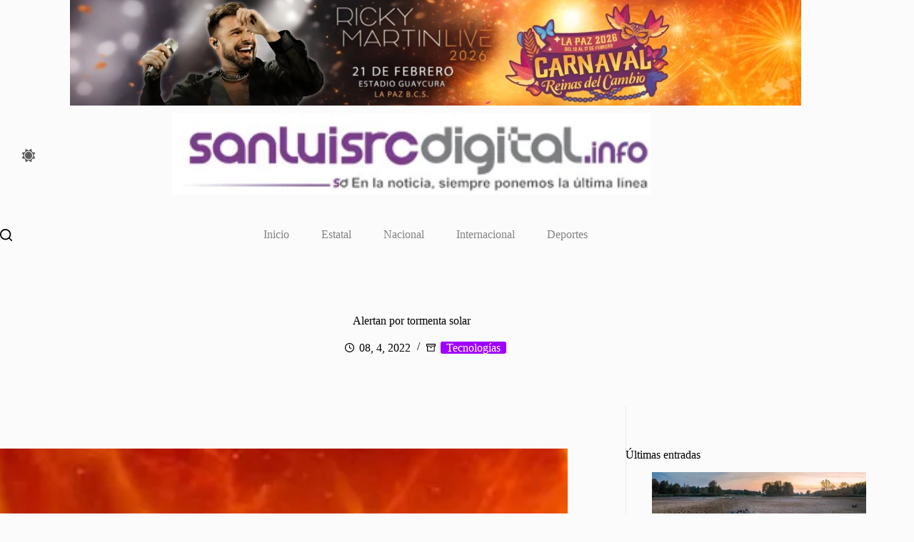

--- FILE ---
content_type: text/html; charset=UTF-8
request_url: https://sanluisrcdigital.info/2022/08/04/alertan-por-tormenta-solar/
body_size: 25347
content:
<!doctype html>
<html lang="es" data-color-mode="light">
<head>
	
	<meta charset="UTF-8">
	<meta name="viewport" content="width=device-width, initial-scale=1, maximum-scale=5, viewport-fit=cover">
	<link rel="profile" href="https://gmpg.org/xfn/11">

	<meta name='robots' content='index, follow, max-image-preview:large, max-snippet:-1, max-video-preview:-1' />

	<!-- This site is optimized with the Yoast SEO plugin v21.1 - https://yoast.com/wordpress/plugins/seo/ -->
	<title>Alertan por tormenta solar - San Luis Rio Colorado Digital</title>
	<meta name="description" content="De acuerdo con meteorólogos del Centro de Predicción del Clima Espacial de la Administración Nacional Oceánica y Atmosférica," />
	<link rel="canonical" href="https://sanluisrcdigital.info/2022/08/04/alertan-por-tormenta-solar/" />
	<meta property="og:locale" content="es_MX" />
	<meta property="og:type" content="article" />
	<meta property="og:title" content="Alertan por tormenta solar" />
	<meta property="og:description" content="Se trata de una tormenta solar que provocará auroras en los cielos de Canadá y en parte de Estados Unidos" />
	<meta property="og:url" content="https://sanluisrcdigital.info/2022/08/04/alertan-por-tormenta-solar/" />
	<meta property="og:site_name" content="San Luis Rio Colorado Digital" />
	<meta property="article:published_time" content="2022-08-04T05:19:15+00:00" />
	<meta name="author" content="Redacción" />
	<meta name="twitter:card" content="summary_large_image" />
	<meta name="twitter:image" content="https://sanluisrcdigital.info/wp-content/uploads/2022/08/Alertan-por-tormenta-solar.jpg" />
	<meta name="twitter:label1" content="Escrito por" />
	<meta name="twitter:data1" content="Redacción" />
	<meta name="twitter:label2" content="Tiempo de lectura" />
	<meta name="twitter:data2" content="2 minutos" />
	<script type="application/ld+json" class="yoast-schema-graph">{"@context":"https://schema.org","@graph":[{"@type":"Article","@id":"https://sanluisrcdigital.info/2022/08/04/alertan-por-tormenta-solar/#article","isPartOf":{"@id":"https://sanluisrcdigital.info/2022/08/04/alertan-por-tormenta-solar/"},"author":{"name":"Redacción","@id":"https://sanluisrcdigital.info/#/schema/person/a3cd77b0e54f072a69f18fb46bac6f11"},"headline":"Alertan por tormenta solar","datePublished":"2022-08-04T05:19:15+00:00","dateModified":"2022-08-04T05:19:15+00:00","mainEntityOfPage":{"@id":"https://sanluisrcdigital.info/2022/08/04/alertan-por-tormenta-solar/"},"wordCount":250,"commentCount":0,"publisher":{"@id":"https://sanluisrcdigital.info/#organization"},"image":{"@id":"https://sanluisrcdigital.info/2022/08/04/alertan-por-tormenta-solar/#primaryimage"},"thumbnailUrl":"https://sanluisrcdigital.info/wp-content/uploads/2022/08/Alertan-por-tormenta-solar.jpg","articleSection":["Tecnologías"],"inLanguage":"es","potentialAction":[{"@type":"CommentAction","name":"Comment","target":["https://sanluisrcdigital.info/2022/08/04/alertan-por-tormenta-solar/#respond"]}]},{"@type":"WebPage","@id":"https://sanluisrcdigital.info/2022/08/04/alertan-por-tormenta-solar/","url":"https://sanluisrcdigital.info/2022/08/04/alertan-por-tormenta-solar/","name":"Alertan por tormenta solar - San Luis Rio Colorado Digital","isPartOf":{"@id":"https://sanluisrcdigital.info/#website"},"primaryImageOfPage":{"@id":"https://sanluisrcdigital.info/2022/08/04/alertan-por-tormenta-solar/#primaryimage"},"image":{"@id":"https://sanluisrcdigital.info/2022/08/04/alertan-por-tormenta-solar/#primaryimage"},"thumbnailUrl":"https://sanluisrcdigital.info/wp-content/uploads/2022/08/Alertan-por-tormenta-solar.jpg","datePublished":"2022-08-04T05:19:15+00:00","dateModified":"2022-08-04T05:19:15+00:00","description":"De acuerdo con meteorólogos del Centro de Predicción del Clima Espacial de la Administración Nacional Oceánica y Atmosférica,","breadcrumb":{"@id":"https://sanluisrcdigital.info/2022/08/04/alertan-por-tormenta-solar/#breadcrumb"},"inLanguage":"es","potentialAction":[{"@type":"ReadAction","target":["https://sanluisrcdigital.info/2022/08/04/alertan-por-tormenta-solar/"]}]},{"@type":"ImageObject","inLanguage":"es","@id":"https://sanluisrcdigital.info/2022/08/04/alertan-por-tormenta-solar/#primaryimage","url":"https://sanluisrcdigital.info/wp-content/uploads/2022/08/Alertan-por-tormenta-solar.jpg","contentUrl":"https://sanluisrcdigital.info/wp-content/uploads/2022/08/Alertan-por-tormenta-solar.jpg","width":936,"height":425},{"@type":"BreadcrumbList","@id":"https://sanluisrcdigital.info/2022/08/04/alertan-por-tormenta-solar/#breadcrumb","itemListElement":[{"@type":"ListItem","position":1,"name":"Inicio","item":"https://sanluisrcdigital.info/"},{"@type":"ListItem","position":2,"name":"Alertan por tormenta solar"}]},{"@type":"WebSite","@id":"https://sanluisrcdigital.info/#website","url":"https://sanluisrcdigital.info/","name":"San Luis Rio Colorado Digital","description":"En la noticia, siempre ponemos la última línea","publisher":{"@id":"https://sanluisrcdigital.info/#organization"},"potentialAction":[{"@type":"SearchAction","target":{"@type":"EntryPoint","urlTemplate":"https://sanluisrcdigital.info/?s={search_term_string}"},"query-input":"required name=search_term_string"}],"inLanguage":"es"},{"@type":"Organization","@id":"https://sanluisrcdigital.info/#organization","name":"San Luis Rio Colorado Digital","url":"https://sanluisrcdigital.info/","logo":{"@type":"ImageObject","inLanguage":"es","@id":"https://sanluisrcdigital.info/#/schema/logo/image/","url":"https://sanluisrcdigital.info/wp-content/uploads/2022/07/Logo-san-luis.jpg","contentUrl":"https://sanluisrcdigital.info/wp-content/uploads/2022/07/Logo-san-luis.jpg","width":350,"height":60,"caption":"San Luis Rio Colorado Digital"},"image":{"@id":"https://sanluisrcdigital.info/#/schema/logo/image/"}},{"@type":"Person","@id":"https://sanluisrcdigital.info/#/schema/person/a3cd77b0e54f072a69f18fb46bac6f11","name":"Redacción","image":{"@type":"ImageObject","inLanguage":"es","@id":"https://sanluisrcdigital.info/#/schema/person/image/","url":"https://secure.gravatar.com/avatar/7b40cd4c8ff01dcbfd3c022b5ec41ebdff1adadc77fa76e1be8e63d0507b9733?s=96&d=mm&r=g","contentUrl":"https://secure.gravatar.com/avatar/7b40cd4c8ff01dcbfd3c022b5ec41ebdff1adadc77fa76e1be8e63d0507b9733?s=96&d=mm&r=g","caption":"Redacción"},"url":"https://sanluisrcdigital.info/author/senior/"}]}</script>
	<!-- / Yoast SEO plugin. -->


<link rel='dns-prefetch' href='//static.addtoany.com' />
<link rel="alternate" type="application/rss+xml" title="San Luis Rio Colorado Digital &raquo; Feed" href="https://sanluisrcdigital.info/feed/" />
<link rel="alternate" type="application/rss+xml" title="San Luis Rio Colorado Digital &raquo; RSS de los comentarios" href="https://sanluisrcdigital.info/comments/feed/" />
<link rel="alternate" type="application/rss+xml" title="San Luis Rio Colorado Digital &raquo; Alertan por tormenta solar RSS de los comentarios" href="https://sanluisrcdigital.info/2022/08/04/alertan-por-tormenta-solar/feed/" />
<link rel="alternate" title="oEmbed (JSON)" type="application/json+oembed" href="https://sanluisrcdigital.info/wp-json/oembed/1.0/embed?url=https%3A%2F%2Fsanluisrcdigital.info%2F2022%2F08%2F04%2Falertan-por-tormenta-solar%2F" />
<link rel="alternate" title="oEmbed (XML)" type="text/xml+oembed" href="https://sanluisrcdigital.info/wp-json/oembed/1.0/embed?url=https%3A%2F%2Fsanluisrcdigital.info%2F2022%2F08%2F04%2Falertan-por-tormenta-solar%2F&#038;format=xml" />
<style id='wp-img-auto-sizes-contain-inline-css'>
img:is([sizes=auto i],[sizes^="auto," i]){contain-intrinsic-size:3000px 1500px}
/*# sourceURL=wp-img-auto-sizes-contain-inline-css */
</style>
<link rel='stylesheet' id='blocksy-dynamic-taxonomies-css' href='https://sanluisrcdigital.info/wp-content/uploads/blocksy/css/taxonomies.css?ver=05352' media='all' />
<link rel='stylesheet' id='blocksy-dynamic-global-css' href='https://sanluisrcdigital.info/wp-content/uploads/blocksy/css/global.css?ver=12502' media='all' />
<style id='wp-block-library-inline-css'>
:root{--wp-block-synced-color:#7a00df;--wp-block-synced-color--rgb:122,0,223;--wp-bound-block-color:var(--wp-block-synced-color);--wp-editor-canvas-background:#ddd;--wp-admin-theme-color:#007cba;--wp-admin-theme-color--rgb:0,124,186;--wp-admin-theme-color-darker-10:#006ba1;--wp-admin-theme-color-darker-10--rgb:0,107,160.5;--wp-admin-theme-color-darker-20:#005a87;--wp-admin-theme-color-darker-20--rgb:0,90,135;--wp-admin-border-width-focus:2px}@media (min-resolution:192dpi){:root{--wp-admin-border-width-focus:1.5px}}.wp-element-button{cursor:pointer}:root .has-very-light-gray-background-color{background-color:#eee}:root .has-very-dark-gray-background-color{background-color:#313131}:root .has-very-light-gray-color{color:#eee}:root .has-very-dark-gray-color{color:#313131}:root .has-vivid-green-cyan-to-vivid-cyan-blue-gradient-background{background:linear-gradient(135deg,#00d084,#0693e3)}:root .has-purple-crush-gradient-background{background:linear-gradient(135deg,#34e2e4,#4721fb 50%,#ab1dfe)}:root .has-hazy-dawn-gradient-background{background:linear-gradient(135deg,#faaca8,#dad0ec)}:root .has-subdued-olive-gradient-background{background:linear-gradient(135deg,#fafae1,#67a671)}:root .has-atomic-cream-gradient-background{background:linear-gradient(135deg,#fdd79a,#004a59)}:root .has-nightshade-gradient-background{background:linear-gradient(135deg,#330968,#31cdcf)}:root .has-midnight-gradient-background{background:linear-gradient(135deg,#020381,#2874fc)}:root{--wp--preset--font-size--normal:16px;--wp--preset--font-size--huge:42px}.has-regular-font-size{font-size:1em}.has-larger-font-size{font-size:2.625em}.has-normal-font-size{font-size:var(--wp--preset--font-size--normal)}.has-huge-font-size{font-size:var(--wp--preset--font-size--huge)}.has-text-align-center{text-align:center}.has-text-align-left{text-align:left}.has-text-align-right{text-align:right}.has-fit-text{white-space:nowrap!important}#end-resizable-editor-section{display:none}.aligncenter{clear:both}.items-justified-left{justify-content:flex-start}.items-justified-center{justify-content:center}.items-justified-right{justify-content:flex-end}.items-justified-space-between{justify-content:space-between}.screen-reader-text{border:0;clip-path:inset(50%);height:1px;margin:-1px;overflow:hidden;padding:0;position:absolute;width:1px;word-wrap:normal!important}.screen-reader-text:focus{background-color:#ddd;clip-path:none;color:#444;display:block;font-size:1em;height:auto;left:5px;line-height:normal;padding:15px 23px 14px;text-decoration:none;top:5px;width:auto;z-index:100000}html :where(.has-border-color){border-style:solid}html :where([style*=border-top-color]){border-top-style:solid}html :where([style*=border-right-color]){border-right-style:solid}html :where([style*=border-bottom-color]){border-bottom-style:solid}html :where([style*=border-left-color]){border-left-style:solid}html :where([style*=border-width]){border-style:solid}html :where([style*=border-top-width]){border-top-style:solid}html :where([style*=border-right-width]){border-right-style:solid}html :where([style*=border-bottom-width]){border-bottom-style:solid}html :where([style*=border-left-width]){border-left-style:solid}html :where(img[class*=wp-image-]){height:auto;max-width:100%}:where(figure){margin:0 0 1em}html :where(.is-position-sticky){--wp-admin--admin-bar--position-offset:var(--wp-admin--admin-bar--height,0px)}@media screen and (max-width:600px){html :where(.is-position-sticky){--wp-admin--admin-bar--position-offset:0px}}

/*# sourceURL=wp-block-library-inline-css */
</style><style id='wp-block-heading-inline-css'>
h1:where(.wp-block-heading).has-background,h2:where(.wp-block-heading).has-background,h3:where(.wp-block-heading).has-background,h4:where(.wp-block-heading).has-background,h5:where(.wp-block-heading).has-background,h6:where(.wp-block-heading).has-background{padding:1.25em 2.375em}h1.has-text-align-left[style*=writing-mode]:where([style*=vertical-lr]),h1.has-text-align-right[style*=writing-mode]:where([style*=vertical-rl]),h2.has-text-align-left[style*=writing-mode]:where([style*=vertical-lr]),h2.has-text-align-right[style*=writing-mode]:where([style*=vertical-rl]),h3.has-text-align-left[style*=writing-mode]:where([style*=vertical-lr]),h3.has-text-align-right[style*=writing-mode]:where([style*=vertical-rl]),h4.has-text-align-left[style*=writing-mode]:where([style*=vertical-lr]),h4.has-text-align-right[style*=writing-mode]:where([style*=vertical-rl]),h5.has-text-align-left[style*=writing-mode]:where([style*=vertical-lr]),h5.has-text-align-right[style*=writing-mode]:where([style*=vertical-rl]),h6.has-text-align-left[style*=writing-mode]:where([style*=vertical-lr]),h6.has-text-align-right[style*=writing-mode]:where([style*=vertical-rl]){rotate:180deg}
/*# sourceURL=https://sanluisrcdigital.info/wp-includes/blocks/heading/style.min.css */
</style>
<style id='wp-block-latest-posts-inline-css'>
.wp-block-latest-posts{box-sizing:border-box}.wp-block-latest-posts.alignleft{margin-right:2em}.wp-block-latest-posts.alignright{margin-left:2em}.wp-block-latest-posts.wp-block-latest-posts__list{list-style:none}.wp-block-latest-posts.wp-block-latest-posts__list li{clear:both;overflow-wrap:break-word}.wp-block-latest-posts.is-grid{display:flex;flex-wrap:wrap}.wp-block-latest-posts.is-grid li{margin:0 1.25em 1.25em 0;width:100%}@media (min-width:600px){.wp-block-latest-posts.columns-2 li{width:calc(50% - .625em)}.wp-block-latest-posts.columns-2 li:nth-child(2n){margin-right:0}.wp-block-latest-posts.columns-3 li{width:calc(33.33333% - .83333em)}.wp-block-latest-posts.columns-3 li:nth-child(3n){margin-right:0}.wp-block-latest-posts.columns-4 li{width:calc(25% - .9375em)}.wp-block-latest-posts.columns-4 li:nth-child(4n){margin-right:0}.wp-block-latest-posts.columns-5 li{width:calc(20% - 1em)}.wp-block-latest-posts.columns-5 li:nth-child(5n){margin-right:0}.wp-block-latest-posts.columns-6 li{width:calc(16.66667% - 1.04167em)}.wp-block-latest-posts.columns-6 li:nth-child(6n){margin-right:0}}:root :where(.wp-block-latest-posts.is-grid){padding:0}:root :where(.wp-block-latest-posts.wp-block-latest-posts__list){padding-left:0}.wp-block-latest-posts__post-author,.wp-block-latest-posts__post-date{display:block;font-size:.8125em}.wp-block-latest-posts__post-excerpt,.wp-block-latest-posts__post-full-content{margin-bottom:1em;margin-top:.5em}.wp-block-latest-posts__featured-image a{display:inline-block}.wp-block-latest-posts__featured-image img{height:auto;max-width:100%;width:auto}.wp-block-latest-posts__featured-image.alignleft{float:left;margin-right:1em}.wp-block-latest-posts__featured-image.alignright{float:right;margin-left:1em}.wp-block-latest-posts__featured-image.aligncenter{margin-bottom:1em;text-align:center}
/*# sourceURL=https://sanluisrcdigital.info/wp-includes/blocks/latest-posts/style.min.css */
</style>
<style id='wp-block-group-inline-css'>
.wp-block-group{box-sizing:border-box}:where(.wp-block-group.wp-block-group-is-layout-constrained){position:relative}
/*# sourceURL=https://sanluisrcdigital.info/wp-includes/blocks/group/style.min.css */
</style>
<style id='global-styles-inline-css'>
:root{--wp--preset--aspect-ratio--square: 1;--wp--preset--aspect-ratio--4-3: 4/3;--wp--preset--aspect-ratio--3-4: 3/4;--wp--preset--aspect-ratio--3-2: 3/2;--wp--preset--aspect-ratio--2-3: 2/3;--wp--preset--aspect-ratio--16-9: 16/9;--wp--preset--aspect-ratio--9-16: 9/16;--wp--preset--color--black: #000000;--wp--preset--color--cyan-bluish-gray: #abb8c3;--wp--preset--color--white: #ffffff;--wp--preset--color--pale-pink: #f78da7;--wp--preset--color--vivid-red: #cf2e2e;--wp--preset--color--luminous-vivid-orange: #ff6900;--wp--preset--color--luminous-vivid-amber: #fcb900;--wp--preset--color--light-green-cyan: #7bdcb5;--wp--preset--color--vivid-green-cyan: #00d084;--wp--preset--color--pale-cyan-blue: #8ed1fc;--wp--preset--color--vivid-cyan-blue: #0693e3;--wp--preset--color--vivid-purple: #9b51e0;--wp--preset--color--palette-color-1: var(--theme-palette-color-1, #9F00FF);--wp--preset--color--palette-color-2: var(--theme-palette-color-2, #00509d);--wp--preset--color--palette-color-3: var(--theme-palette-color-3, #5e5e5e);--wp--preset--color--palette-color-4: var(--theme-palette-color-4, #000000);--wp--preset--color--palette-color-5: var(--theme-palette-color-5, #e8ebed);--wp--preset--color--palette-color-6: var(--theme-palette-color-6, #f4f5f6);--wp--preset--color--palette-color-7: var(--theme-palette-color-7, #FBFBFC);--wp--preset--color--palette-color-8: var(--theme-palette-color-8, #ffffff);--wp--preset--color--palette-color-9: var(--theme-palette-color-9, rgba(0, 0, 0, 0));--wp--preset--color--palette-color-10: var(--theme-palette-color-10, #000000);--wp--preset--gradient--vivid-cyan-blue-to-vivid-purple: linear-gradient(135deg,rgb(6,147,227) 0%,rgb(155,81,224) 100%);--wp--preset--gradient--light-green-cyan-to-vivid-green-cyan: linear-gradient(135deg,rgb(122,220,180) 0%,rgb(0,208,130) 100%);--wp--preset--gradient--luminous-vivid-amber-to-luminous-vivid-orange: linear-gradient(135deg,rgb(252,185,0) 0%,rgb(255,105,0) 100%);--wp--preset--gradient--luminous-vivid-orange-to-vivid-red: linear-gradient(135deg,rgb(255,105,0) 0%,rgb(207,46,46) 100%);--wp--preset--gradient--very-light-gray-to-cyan-bluish-gray: linear-gradient(135deg,rgb(238,238,238) 0%,rgb(169,184,195) 100%);--wp--preset--gradient--cool-to-warm-spectrum: linear-gradient(135deg,rgb(74,234,220) 0%,rgb(151,120,209) 20%,rgb(207,42,186) 40%,rgb(238,44,130) 60%,rgb(251,105,98) 80%,rgb(254,248,76) 100%);--wp--preset--gradient--blush-light-purple: linear-gradient(135deg,rgb(255,206,236) 0%,rgb(152,150,240) 100%);--wp--preset--gradient--blush-bordeaux: linear-gradient(135deg,rgb(254,205,165) 0%,rgb(254,45,45) 50%,rgb(107,0,62) 100%);--wp--preset--gradient--luminous-dusk: linear-gradient(135deg,rgb(255,203,112) 0%,rgb(199,81,192) 50%,rgb(65,88,208) 100%);--wp--preset--gradient--pale-ocean: linear-gradient(135deg,rgb(255,245,203) 0%,rgb(182,227,212) 50%,rgb(51,167,181) 100%);--wp--preset--gradient--electric-grass: linear-gradient(135deg,rgb(202,248,128) 0%,rgb(113,206,126) 100%);--wp--preset--gradient--midnight: linear-gradient(135deg,rgb(2,3,129) 0%,rgb(40,116,252) 100%);--wp--preset--gradient--juicy-peach: linear-gradient(to right, #ffecd2 0%, #fcb69f 100%);--wp--preset--gradient--young-passion: linear-gradient(to right, #ff8177 0%, #ff867a 0%, #ff8c7f 21%, #f99185 52%, #cf556c 78%, #b12a5b 100%);--wp--preset--gradient--true-sunset: linear-gradient(to right, #fa709a 0%, #fee140 100%);--wp--preset--gradient--morpheus-den: linear-gradient(to top, #30cfd0 0%, #330867 100%);--wp--preset--gradient--plum-plate: linear-gradient(135deg, #667eea 0%, #764ba2 100%);--wp--preset--gradient--aqua-splash: linear-gradient(15deg, #13547a 0%, #80d0c7 100%);--wp--preset--gradient--love-kiss: linear-gradient(to top, #ff0844 0%, #ffb199 100%);--wp--preset--gradient--new-retrowave: linear-gradient(to top, #3b41c5 0%, #a981bb 49%, #ffc8a9 100%);--wp--preset--gradient--plum-bath: linear-gradient(to top, #cc208e 0%, #6713d2 100%);--wp--preset--gradient--high-flight: linear-gradient(to right, #0acffe 0%, #495aff 100%);--wp--preset--gradient--teen-party: linear-gradient(-225deg, #FF057C 0%, #8D0B93 50%, #321575 100%);--wp--preset--gradient--fabled-sunset: linear-gradient(-225deg, #231557 0%, #44107A 29%, #FF1361 67%, #FFF800 100%);--wp--preset--gradient--arielle-smile: radial-gradient(circle 248px at center, #16d9e3 0%, #30c7ec 47%, #46aef7 100%);--wp--preset--gradient--itmeo-branding: linear-gradient(180deg, #2af598 0%, #009efd 100%);--wp--preset--gradient--deep-blue: linear-gradient(to right, #6a11cb 0%, #2575fc 100%);--wp--preset--gradient--strong-bliss: linear-gradient(to right, #f78ca0 0%, #f9748f 19%, #fd868c 60%, #fe9a8b 100%);--wp--preset--gradient--sweet-period: linear-gradient(to top, #3f51b1 0%, #5a55ae 13%, #7b5fac 25%, #8f6aae 38%, #a86aa4 50%, #cc6b8e 62%, #f18271 75%, #f3a469 87%, #f7c978 100%);--wp--preset--gradient--purple-division: linear-gradient(to top, #7028e4 0%, #e5b2ca 100%);--wp--preset--gradient--cold-evening: linear-gradient(to top, #0c3483 0%, #a2b6df 100%, #6b8cce 100%, #a2b6df 100%);--wp--preset--gradient--mountain-rock: linear-gradient(to right, #868f96 0%, #596164 100%);--wp--preset--gradient--desert-hump: linear-gradient(to top, #c79081 0%, #dfa579 100%);--wp--preset--gradient--ethernal-constance: linear-gradient(to top, #09203f 0%, #537895 100%);--wp--preset--gradient--happy-memories: linear-gradient(-60deg, #ff5858 0%, #f09819 100%);--wp--preset--gradient--grown-early: linear-gradient(to top, #0ba360 0%, #3cba92 100%);--wp--preset--gradient--morning-salad: linear-gradient(-225deg, #B7F8DB 0%, #50A7C2 100%);--wp--preset--gradient--night-call: linear-gradient(-225deg, #AC32E4 0%, #7918F2 48%, #4801FF 100%);--wp--preset--gradient--mind-crawl: linear-gradient(-225deg, #473B7B 0%, #3584A7 51%, #30D2BE 100%);--wp--preset--gradient--angel-care: linear-gradient(-225deg, #FFE29F 0%, #FFA99F 48%, #FF719A 100%);--wp--preset--gradient--juicy-cake: linear-gradient(to top, #e14fad 0%, #f9d423 100%);--wp--preset--gradient--rich-metal: linear-gradient(to right, #d7d2cc 0%, #304352 100%);--wp--preset--gradient--mole-hall: linear-gradient(-20deg, #616161 0%, #9bc5c3 100%);--wp--preset--gradient--cloudy-knoxville: linear-gradient(120deg, #fdfbfb 0%, #ebedee 100%);--wp--preset--gradient--soft-grass: linear-gradient(to top, #c1dfc4 0%, #deecdd 100%);--wp--preset--gradient--saint-petersburg: linear-gradient(135deg, #f5f7fa 0%, #c3cfe2 100%);--wp--preset--gradient--everlasting-sky: linear-gradient(135deg, #fdfcfb 0%, #e2d1c3 100%);--wp--preset--gradient--kind-steel: linear-gradient(-20deg, #e9defa 0%, #fbfcdb 100%);--wp--preset--gradient--over-sun: linear-gradient(60deg, #abecd6 0%, #fbed96 100%);--wp--preset--gradient--premium-white: linear-gradient(to top, #d5d4d0 0%, #d5d4d0 1%, #eeeeec 31%, #efeeec 75%, #e9e9e7 100%);--wp--preset--gradient--clean-mirror: linear-gradient(45deg, #93a5cf 0%, #e4efe9 100%);--wp--preset--gradient--wild-apple: linear-gradient(to top, #d299c2 0%, #fef9d7 100%);--wp--preset--gradient--snow-again: linear-gradient(to top, #e6e9f0 0%, #eef1f5 100%);--wp--preset--gradient--confident-cloud: linear-gradient(to top, #dad4ec 0%, #dad4ec 1%, #f3e7e9 100%);--wp--preset--gradient--glass-water: linear-gradient(to top, #dfe9f3 0%, white 100%);--wp--preset--gradient--perfect-white: linear-gradient(-225deg, #E3FDF5 0%, #FFE6FA 100%);--wp--preset--font-size--small: 13px;--wp--preset--font-size--medium: 20px;--wp--preset--font-size--large: clamp(22px, 1.375rem + ((1vw - 3.2px) * 0.625), 30px);--wp--preset--font-size--x-large: clamp(30px, 1.875rem + ((1vw - 3.2px) * 1.563), 50px);--wp--preset--font-size--xx-large: clamp(45px, 2.813rem + ((1vw - 3.2px) * 2.734), 80px);--wp--preset--spacing--20: 0.44rem;--wp--preset--spacing--30: 0.67rem;--wp--preset--spacing--40: 1rem;--wp--preset--spacing--50: 1.5rem;--wp--preset--spacing--60: 2.25rem;--wp--preset--spacing--70: 3.38rem;--wp--preset--spacing--80: 5.06rem;--wp--preset--shadow--natural: 6px 6px 9px rgba(0, 0, 0, 0.2);--wp--preset--shadow--deep: 12px 12px 50px rgba(0, 0, 0, 0.4);--wp--preset--shadow--sharp: 6px 6px 0px rgba(0, 0, 0, 0.2);--wp--preset--shadow--outlined: 6px 6px 0px -3px rgb(255, 255, 255), 6px 6px rgb(0, 0, 0);--wp--preset--shadow--crisp: 6px 6px 0px rgb(0, 0, 0);}:root { --wp--style--global--content-size: var(--theme-block-max-width);--wp--style--global--wide-size: var(--theme-block-wide-max-width); }:where(body) { margin: 0; }.wp-site-blocks > .alignleft { float: left; margin-right: 2em; }.wp-site-blocks > .alignright { float: right; margin-left: 2em; }.wp-site-blocks > .aligncenter { justify-content: center; margin-left: auto; margin-right: auto; }:where(.wp-site-blocks) > * { margin-block-start: var(--theme-content-spacing); margin-block-end: 0; }:where(.wp-site-blocks) > :first-child { margin-block-start: 0; }:where(.wp-site-blocks) > :last-child { margin-block-end: 0; }:root { --wp--style--block-gap: var(--theme-content-spacing); }:root :where(.is-layout-flow) > :first-child{margin-block-start: 0;}:root :where(.is-layout-flow) > :last-child{margin-block-end: 0;}:root :where(.is-layout-flow) > *{margin-block-start: var(--theme-content-spacing);margin-block-end: 0;}:root :where(.is-layout-constrained) > :first-child{margin-block-start: 0;}:root :where(.is-layout-constrained) > :last-child{margin-block-end: 0;}:root :where(.is-layout-constrained) > *{margin-block-start: var(--theme-content-spacing);margin-block-end: 0;}:root :where(.is-layout-flex){gap: var(--theme-content-spacing);}:root :where(.is-layout-grid){gap: var(--theme-content-spacing);}.is-layout-flow > .alignleft{float: left;margin-inline-start: 0;margin-inline-end: 2em;}.is-layout-flow > .alignright{float: right;margin-inline-start: 2em;margin-inline-end: 0;}.is-layout-flow > .aligncenter{margin-left: auto !important;margin-right: auto !important;}.is-layout-constrained > .alignleft{float: left;margin-inline-start: 0;margin-inline-end: 2em;}.is-layout-constrained > .alignright{float: right;margin-inline-start: 2em;margin-inline-end: 0;}.is-layout-constrained > .aligncenter{margin-left: auto !important;margin-right: auto !important;}.is-layout-constrained > :where(:not(.alignleft):not(.alignright):not(.alignfull)){max-width: var(--wp--style--global--content-size);margin-left: auto !important;margin-right: auto !important;}.is-layout-constrained > .alignwide{max-width: var(--wp--style--global--wide-size);}body .is-layout-flex{display: flex;}.is-layout-flex{flex-wrap: wrap;align-items: center;}.is-layout-flex > :is(*, div){margin: 0;}body .is-layout-grid{display: grid;}.is-layout-grid > :is(*, div){margin: 0;}body{padding-top: 0px;padding-right: 0px;padding-bottom: 0px;padding-left: 0px;}:root :where(.wp-element-button, .wp-block-button__link){font-style: inherit;font-weight: inherit;letter-spacing: inherit;text-transform: inherit;}.has-black-color{color: var(--wp--preset--color--black) !important;}.has-cyan-bluish-gray-color{color: var(--wp--preset--color--cyan-bluish-gray) !important;}.has-white-color{color: var(--wp--preset--color--white) !important;}.has-pale-pink-color{color: var(--wp--preset--color--pale-pink) !important;}.has-vivid-red-color{color: var(--wp--preset--color--vivid-red) !important;}.has-luminous-vivid-orange-color{color: var(--wp--preset--color--luminous-vivid-orange) !important;}.has-luminous-vivid-amber-color{color: var(--wp--preset--color--luminous-vivid-amber) !important;}.has-light-green-cyan-color{color: var(--wp--preset--color--light-green-cyan) !important;}.has-vivid-green-cyan-color{color: var(--wp--preset--color--vivid-green-cyan) !important;}.has-pale-cyan-blue-color{color: var(--wp--preset--color--pale-cyan-blue) !important;}.has-vivid-cyan-blue-color{color: var(--wp--preset--color--vivid-cyan-blue) !important;}.has-vivid-purple-color{color: var(--wp--preset--color--vivid-purple) !important;}.has-palette-color-1-color{color: var(--wp--preset--color--palette-color-1) !important;}.has-palette-color-2-color{color: var(--wp--preset--color--palette-color-2) !important;}.has-palette-color-3-color{color: var(--wp--preset--color--palette-color-3) !important;}.has-palette-color-4-color{color: var(--wp--preset--color--palette-color-4) !important;}.has-palette-color-5-color{color: var(--wp--preset--color--palette-color-5) !important;}.has-palette-color-6-color{color: var(--wp--preset--color--palette-color-6) !important;}.has-palette-color-7-color{color: var(--wp--preset--color--palette-color-7) !important;}.has-palette-color-8-color{color: var(--wp--preset--color--palette-color-8) !important;}.has-palette-color-9-color{color: var(--wp--preset--color--palette-color-9) !important;}.has-palette-color-10-color{color: var(--wp--preset--color--palette-color-10) !important;}.has-black-background-color{background-color: var(--wp--preset--color--black) !important;}.has-cyan-bluish-gray-background-color{background-color: var(--wp--preset--color--cyan-bluish-gray) !important;}.has-white-background-color{background-color: var(--wp--preset--color--white) !important;}.has-pale-pink-background-color{background-color: var(--wp--preset--color--pale-pink) !important;}.has-vivid-red-background-color{background-color: var(--wp--preset--color--vivid-red) !important;}.has-luminous-vivid-orange-background-color{background-color: var(--wp--preset--color--luminous-vivid-orange) !important;}.has-luminous-vivid-amber-background-color{background-color: var(--wp--preset--color--luminous-vivid-amber) !important;}.has-light-green-cyan-background-color{background-color: var(--wp--preset--color--light-green-cyan) !important;}.has-vivid-green-cyan-background-color{background-color: var(--wp--preset--color--vivid-green-cyan) !important;}.has-pale-cyan-blue-background-color{background-color: var(--wp--preset--color--pale-cyan-blue) !important;}.has-vivid-cyan-blue-background-color{background-color: var(--wp--preset--color--vivid-cyan-blue) !important;}.has-vivid-purple-background-color{background-color: var(--wp--preset--color--vivid-purple) !important;}.has-palette-color-1-background-color{background-color: var(--wp--preset--color--palette-color-1) !important;}.has-palette-color-2-background-color{background-color: var(--wp--preset--color--palette-color-2) !important;}.has-palette-color-3-background-color{background-color: var(--wp--preset--color--palette-color-3) !important;}.has-palette-color-4-background-color{background-color: var(--wp--preset--color--palette-color-4) !important;}.has-palette-color-5-background-color{background-color: var(--wp--preset--color--palette-color-5) !important;}.has-palette-color-6-background-color{background-color: var(--wp--preset--color--palette-color-6) !important;}.has-palette-color-7-background-color{background-color: var(--wp--preset--color--palette-color-7) !important;}.has-palette-color-8-background-color{background-color: var(--wp--preset--color--palette-color-8) !important;}.has-palette-color-9-background-color{background-color: var(--wp--preset--color--palette-color-9) !important;}.has-palette-color-10-background-color{background-color: var(--wp--preset--color--palette-color-10) !important;}.has-black-border-color{border-color: var(--wp--preset--color--black) !important;}.has-cyan-bluish-gray-border-color{border-color: var(--wp--preset--color--cyan-bluish-gray) !important;}.has-white-border-color{border-color: var(--wp--preset--color--white) !important;}.has-pale-pink-border-color{border-color: var(--wp--preset--color--pale-pink) !important;}.has-vivid-red-border-color{border-color: var(--wp--preset--color--vivid-red) !important;}.has-luminous-vivid-orange-border-color{border-color: var(--wp--preset--color--luminous-vivid-orange) !important;}.has-luminous-vivid-amber-border-color{border-color: var(--wp--preset--color--luminous-vivid-amber) !important;}.has-light-green-cyan-border-color{border-color: var(--wp--preset--color--light-green-cyan) !important;}.has-vivid-green-cyan-border-color{border-color: var(--wp--preset--color--vivid-green-cyan) !important;}.has-pale-cyan-blue-border-color{border-color: var(--wp--preset--color--pale-cyan-blue) !important;}.has-vivid-cyan-blue-border-color{border-color: var(--wp--preset--color--vivid-cyan-blue) !important;}.has-vivid-purple-border-color{border-color: var(--wp--preset--color--vivid-purple) !important;}.has-palette-color-1-border-color{border-color: var(--wp--preset--color--palette-color-1) !important;}.has-palette-color-2-border-color{border-color: var(--wp--preset--color--palette-color-2) !important;}.has-palette-color-3-border-color{border-color: var(--wp--preset--color--palette-color-3) !important;}.has-palette-color-4-border-color{border-color: var(--wp--preset--color--palette-color-4) !important;}.has-palette-color-5-border-color{border-color: var(--wp--preset--color--palette-color-5) !important;}.has-palette-color-6-border-color{border-color: var(--wp--preset--color--palette-color-6) !important;}.has-palette-color-7-border-color{border-color: var(--wp--preset--color--palette-color-7) !important;}.has-palette-color-8-border-color{border-color: var(--wp--preset--color--palette-color-8) !important;}.has-palette-color-9-border-color{border-color: var(--wp--preset--color--palette-color-9) !important;}.has-palette-color-10-border-color{border-color: var(--wp--preset--color--palette-color-10) !important;}.has-vivid-cyan-blue-to-vivid-purple-gradient-background{background: var(--wp--preset--gradient--vivid-cyan-blue-to-vivid-purple) !important;}.has-light-green-cyan-to-vivid-green-cyan-gradient-background{background: var(--wp--preset--gradient--light-green-cyan-to-vivid-green-cyan) !important;}.has-luminous-vivid-amber-to-luminous-vivid-orange-gradient-background{background: var(--wp--preset--gradient--luminous-vivid-amber-to-luminous-vivid-orange) !important;}.has-luminous-vivid-orange-to-vivid-red-gradient-background{background: var(--wp--preset--gradient--luminous-vivid-orange-to-vivid-red) !important;}.has-very-light-gray-to-cyan-bluish-gray-gradient-background{background: var(--wp--preset--gradient--very-light-gray-to-cyan-bluish-gray) !important;}.has-cool-to-warm-spectrum-gradient-background{background: var(--wp--preset--gradient--cool-to-warm-spectrum) !important;}.has-blush-light-purple-gradient-background{background: var(--wp--preset--gradient--blush-light-purple) !important;}.has-blush-bordeaux-gradient-background{background: var(--wp--preset--gradient--blush-bordeaux) !important;}.has-luminous-dusk-gradient-background{background: var(--wp--preset--gradient--luminous-dusk) !important;}.has-pale-ocean-gradient-background{background: var(--wp--preset--gradient--pale-ocean) !important;}.has-electric-grass-gradient-background{background: var(--wp--preset--gradient--electric-grass) !important;}.has-midnight-gradient-background{background: var(--wp--preset--gradient--midnight) !important;}.has-juicy-peach-gradient-background{background: var(--wp--preset--gradient--juicy-peach) !important;}.has-young-passion-gradient-background{background: var(--wp--preset--gradient--young-passion) !important;}.has-true-sunset-gradient-background{background: var(--wp--preset--gradient--true-sunset) !important;}.has-morpheus-den-gradient-background{background: var(--wp--preset--gradient--morpheus-den) !important;}.has-plum-plate-gradient-background{background: var(--wp--preset--gradient--plum-plate) !important;}.has-aqua-splash-gradient-background{background: var(--wp--preset--gradient--aqua-splash) !important;}.has-love-kiss-gradient-background{background: var(--wp--preset--gradient--love-kiss) !important;}.has-new-retrowave-gradient-background{background: var(--wp--preset--gradient--new-retrowave) !important;}.has-plum-bath-gradient-background{background: var(--wp--preset--gradient--plum-bath) !important;}.has-high-flight-gradient-background{background: var(--wp--preset--gradient--high-flight) !important;}.has-teen-party-gradient-background{background: var(--wp--preset--gradient--teen-party) !important;}.has-fabled-sunset-gradient-background{background: var(--wp--preset--gradient--fabled-sunset) !important;}.has-arielle-smile-gradient-background{background: var(--wp--preset--gradient--arielle-smile) !important;}.has-itmeo-branding-gradient-background{background: var(--wp--preset--gradient--itmeo-branding) !important;}.has-deep-blue-gradient-background{background: var(--wp--preset--gradient--deep-blue) !important;}.has-strong-bliss-gradient-background{background: var(--wp--preset--gradient--strong-bliss) !important;}.has-sweet-period-gradient-background{background: var(--wp--preset--gradient--sweet-period) !important;}.has-purple-division-gradient-background{background: var(--wp--preset--gradient--purple-division) !important;}.has-cold-evening-gradient-background{background: var(--wp--preset--gradient--cold-evening) !important;}.has-mountain-rock-gradient-background{background: var(--wp--preset--gradient--mountain-rock) !important;}.has-desert-hump-gradient-background{background: var(--wp--preset--gradient--desert-hump) !important;}.has-ethernal-constance-gradient-background{background: var(--wp--preset--gradient--ethernal-constance) !important;}.has-happy-memories-gradient-background{background: var(--wp--preset--gradient--happy-memories) !important;}.has-grown-early-gradient-background{background: var(--wp--preset--gradient--grown-early) !important;}.has-morning-salad-gradient-background{background: var(--wp--preset--gradient--morning-salad) !important;}.has-night-call-gradient-background{background: var(--wp--preset--gradient--night-call) !important;}.has-mind-crawl-gradient-background{background: var(--wp--preset--gradient--mind-crawl) !important;}.has-angel-care-gradient-background{background: var(--wp--preset--gradient--angel-care) !important;}.has-juicy-cake-gradient-background{background: var(--wp--preset--gradient--juicy-cake) !important;}.has-rich-metal-gradient-background{background: var(--wp--preset--gradient--rich-metal) !important;}.has-mole-hall-gradient-background{background: var(--wp--preset--gradient--mole-hall) !important;}.has-cloudy-knoxville-gradient-background{background: var(--wp--preset--gradient--cloudy-knoxville) !important;}.has-soft-grass-gradient-background{background: var(--wp--preset--gradient--soft-grass) !important;}.has-saint-petersburg-gradient-background{background: var(--wp--preset--gradient--saint-petersburg) !important;}.has-everlasting-sky-gradient-background{background: var(--wp--preset--gradient--everlasting-sky) !important;}.has-kind-steel-gradient-background{background: var(--wp--preset--gradient--kind-steel) !important;}.has-over-sun-gradient-background{background: var(--wp--preset--gradient--over-sun) !important;}.has-premium-white-gradient-background{background: var(--wp--preset--gradient--premium-white) !important;}.has-clean-mirror-gradient-background{background: var(--wp--preset--gradient--clean-mirror) !important;}.has-wild-apple-gradient-background{background: var(--wp--preset--gradient--wild-apple) !important;}.has-snow-again-gradient-background{background: var(--wp--preset--gradient--snow-again) !important;}.has-confident-cloud-gradient-background{background: var(--wp--preset--gradient--confident-cloud) !important;}.has-glass-water-gradient-background{background: var(--wp--preset--gradient--glass-water) !important;}.has-perfect-white-gradient-background{background: var(--wp--preset--gradient--perfect-white) !important;}.has-small-font-size{font-size: var(--wp--preset--font-size--small) !important;}.has-medium-font-size{font-size: var(--wp--preset--font-size--medium) !important;}.has-large-font-size{font-size: var(--wp--preset--font-size--large) !important;}.has-x-large-font-size{font-size: var(--wp--preset--font-size--x-large) !important;}.has-xx-large-font-size{font-size: var(--wp--preset--font-size--xx-large) !important;}
/*# sourceURL=global-styles-inline-css */
</style>
<style id='core-block-supports-inline-css'>
.wp-container-1{top:calc(0px + var(--wp-admin--admin-bar--position-offset, 0px));position:sticky;z-index:10;}.wp-elements-25c80d8e782691d9b2c6e998632e0d39 a:where(:not(.wp-element-button)){color:var(--wp--preset--color--palette-color-2);}.wp-elements-25c80d8e782691d9b2c6e998632e0d39 a:where(:not(.wp-element-button)):hover{color:#c10184;}
/*# sourceURL=core-block-supports-inline-css */
</style>

<style id='wpxpo-global-style-inline-css'>
:root {
			--preset-color1: #037fff;
			--preset-color2: #026fe0;
			--preset-color3: #071323;
			--preset-color4: #132133;
			--preset-color5: #34495e;
			--preset-color6: #787676;
			--preset-color7: #f0f2f3;
			--preset-color8: #f8f9fa;
			--preset-color9: #ffffff;
		}{}
/*# sourceURL=wpxpo-global-style-inline-css */
</style>
<style id='ultp-preset-colors-style-inline-css'>
:root { --postx_preset_Base_1_color: #f4f4ff; --postx_preset_Base_2_color: #dddff8; --postx_preset_Base_3_color: #B4B4D6; --postx_preset_Primary_color: #3323f0; --postx_preset_Secondary_color: #4a5fff; --postx_preset_Tertiary_color: #FFFFFF; --postx_preset_Contrast_3_color: #545472; --postx_preset_Contrast_2_color: #262657; --postx_preset_Contrast_1_color: #10102e; --postx_preset_Over_Primary_color: #ffffff;  }
/*# sourceURL=ultp-preset-colors-style-inline-css */
</style>
<style id='ultp-preset-gradient-style-inline-css'>
:root { --postx_preset_Primary_to_Secondary_to_Right_gradient: linear-gradient(90deg, var(--postx_preset_Primary_color) 0%, var(--postx_preset_Secondary_color) 100%); --postx_preset_Primary_to_Secondary_to_Bottom_gradient: linear-gradient(180deg, var(--postx_preset_Primary_color) 0%, var(--postx_preset_Secondary_color) 100%); --postx_preset_Secondary_to_Primary_to_Right_gradient: linear-gradient(90deg, var(--postx_preset_Secondary_color) 0%, var(--postx_preset_Primary_color) 100%); --postx_preset_Secondary_to_Primary_to_Bottom_gradient: linear-gradient(180deg, var(--postx_preset_Secondary_color) 0%, var(--postx_preset_Primary_color) 100%); --postx_preset_Cold_Evening_gradient: linear-gradient(0deg, rgb(12, 52, 131) 0%, rgb(162, 182, 223) 100%, rgb(107, 140, 206) 100%, rgb(162, 182, 223) 100%); --postx_preset_Purple_Division_gradient: linear-gradient(0deg, rgb(112, 40, 228) 0%, rgb(229, 178, 202) 100%); --postx_preset_Over_Sun_gradient: linear-gradient(60deg, rgb(171, 236, 214) 0%, rgb(251, 237, 150) 100%); --postx_preset_Morning_Salad_gradient: linear-gradient(-255deg, rgb(183, 248, 219) 0%, rgb(80, 167, 194) 100%); --postx_preset_Fabled_Sunset_gradient: linear-gradient(-270deg, rgb(35, 21, 87) 0%, rgb(68, 16, 122) 29%, rgb(255, 19, 97) 67%, rgb(255, 248, 0) 100%);  }
/*# sourceURL=ultp-preset-gradient-style-inline-css */
</style>
<style id='ultp-preset-typo-style-inline-css'>
:root { --postx_preset_Heading_typo_font_family: Helvetica; --postx_preset_Heading_typo_font_family_type: sans-serif; --postx_preset_Heading_typo_font_weight: 600; --postx_preset_Heading_typo_text_transform: capitalize; --postx_preset_Body_and_Others_typo_font_family: Helvetica; --postx_preset_Body_and_Others_typo_font_family_type: sans-serif; --postx_preset_Body_and_Others_typo_font_weight: 400; --postx_preset_Body_and_Others_typo_text_transform: lowercase; --postx_preset_body_typo_font_size_lg: 16px; --postx_preset_paragraph_1_typo_font_size_lg: 12px; --postx_preset_paragraph_2_typo_font_size_lg: 12px; --postx_preset_paragraph_3_typo_font_size_lg: 12px; --postx_preset_heading_h1_typo_font_size_lg: 42px; --postx_preset_heading_h2_typo_font_size_lg: 36px; --postx_preset_heading_h3_typo_font_size_lg: 30px; --postx_preset_heading_h4_typo_font_size_lg: 24px; --postx_preset_heading_h5_typo_font_size_lg: 20px; --postx_preset_heading_h6_typo_font_size_lg: 16px; }
/*# sourceURL=ultp-preset-typo-style-inline-css */
</style>
<link rel='stylesheet' id='parent-style-css' href='https://sanluisrcdigital.info/wp-content/themes/blocksy/style.css?ver=6.9' media='all' />
<link rel='stylesheet' id='ct-main-styles-css' href='https://sanluisrcdigital.info/wp-content/themes/blocksy/static/bundle/main.min.css?ver=2.1.15' media='all' />
<link rel='stylesheet' id='ct-page-title-styles-css' href='https://sanluisrcdigital.info/wp-content/themes/blocksy/static/bundle/page-title.min.css?ver=2.1.15' media='all' />
<link rel='stylesheet' id='ct-sidebar-styles-css' href='https://sanluisrcdigital.info/wp-content/themes/blocksy/static/bundle/sidebar.min.css?ver=2.1.15' media='all' />
<link rel='stylesheet' id='ct-share-box-styles-css' href='https://sanluisrcdigital.info/wp-content/themes/blocksy/static/bundle/share-box.min.css?ver=2.1.15' media='all' />
<link rel='stylesheet' id='ct-author-box-styles-css' href='https://sanluisrcdigital.info/wp-content/themes/blocksy/static/bundle/author-box.min.css?ver=2.1.15' media='all' />
<link rel='stylesheet' id='ct-posts-nav-styles-css' href='https://sanluisrcdigital.info/wp-content/themes/blocksy/static/bundle/posts-nav.min.css?ver=2.1.15' media='all' />
<link rel='stylesheet' id='ct-stackable-styles-css' href='https://sanluisrcdigital.info/wp-content/themes/blocksy/static/bundle/stackable.min.css?ver=2.1.15' media='all' />
<link rel='stylesheet' id='addtoany-css' href='https://sanluisrcdigital.info/wp-content/plugins/add-to-any/addtoany.min.css?ver=1.16' media='all' />
<link rel='stylesheet' id='blocksy-ext-color-mode-switcher-styles-css' href='https://sanluisrcdigital.info/wp-content/plugins/blocksy-companion-pro/framework/premium/extensions/color-mode-switch/static/bundle/main.min.css?ver=2.1.15' media='all' />
<link rel='stylesheet' id='blocksy-ext-post-types-extra-styles-css' href='https://sanluisrcdigital.info/wp-content/plugins/blocksy-companion-pro/framework/premium/extensions/post-types-extra/static/bundle/main.min.css?ver=2.1.15' media='all' />
<script id="addtoany-core-js-before">
window.a2a_config=window.a2a_config||{};a2a_config.callbacks=[];a2a_config.overlays=[];a2a_config.templates={};a2a_localize = {
	Share: "Compartir",
	Save: "Guardar",
	Subscribe: "Suscribirse",
	Email: "Email",
	Bookmark: "Agregar a favoritos",
	ShowAll: "Mostrar todo",
	ShowLess: "Mostrar menos",
	FindServices: "Encontrar servicios",
	FindAnyServiceToAddTo: "Encontrar instantáneamente servicios para agregar a",
	PoweredBy: "Proporcionado por",
	ShareViaEmail: "Compartir por correo electrónico",
	SubscribeViaEmail: "Suscribir por correo electrónico",
	BookmarkInYourBrowser: "Guarda esta página en tu navegador",
	BookmarkInstructions: "Presione Ctrl+D o \u2318+D para agregar esta página a tus favoritas.",
	AddToYourFavorites: "Agregar a tus favoritos",
	SendFromWebOrProgram: "Enviar desde cualquier dirección de correo electrónico o programa de correo electrónico",
	EmailProgram: "Programa de correo electrónico",
	More: "Más&#8230;",
	ThanksForSharing: "¡Gracias por compartir!",
	ThanksForFollowing: "¡Gracias por seguirnos!"
};


//# sourceURL=addtoany-core-js-before
</script>
<script defer src="https://static.addtoany.com/menu/page.js" id="addtoany-core-js"></script>
<script src="https://sanluisrcdigital.info/wp-includes/js/jquery/jquery.min.js?ver=3.7.1" id="jquery-core-js"></script>
<script src="https://sanluisrcdigital.info/wp-includes/js/jquery/jquery-migrate.min.js?ver=3.4.1" id="jquery-migrate-js"></script>
<script defer src="https://sanluisrcdigital.info/wp-content/plugins/add-to-any/addtoany.min.js?ver=1.1" id="addtoany-jquery-js"></script>
<link rel="https://api.w.org/" href="https://sanluisrcdigital.info/wp-json/" /><link rel="alternate" title="JSON" type="application/json" href="https://sanluisrcdigital.info/wp-json/wp/v2/posts/1138" /><link rel="EditURI" type="application/rsd+xml" title="RSD" href="https://sanluisrcdigital.info/xmlrpc.php?rsd" />
<meta name="generator" content="WordPress 6.9" />
<link rel='shortlink' href='https://sanluisrcdigital.info/?p=1138' />
<noscript><link rel='stylesheet' href='https://sanluisrcdigital.info/wp-content/themes/blocksy/static/bundle/no-scripts.min.css' type='text/css'></noscript>
		<style id="wp-custom-css">
			#main-footer {
 display: none;
}
		</style>
			</head>


<body class="wp-singular post-template-default single single-post postid-1138 single-format-standard wp-custom-logo wp-embed-responsive wp-theme-blocksy wp-child-theme-blocksy-child stk--is-blocksy-theme stk-has-block-style-inheritance postx-page gspbody gspb-bodyfront" data-link="type-2" data-prefix="single_blog_post" data-header="type-1" data-footer="type-1" itemscope="itemscope" itemtype="https://schema.org/Blog">

<a class="skip-link screen-reader-text" href="#main">Saltar al contenido</a><div class="ct-drawer-canvas" data-location="start">
		<div id="search-modal" class="ct-panel" data-behaviour="modal" role="dialog" aria-label="Search modal" inert>
			<div class="ct-panel-actions">
				<button class="ct-toggle-close" data-type="type-1" aria-label="Close search modal">
					<svg class="ct-icon" width="12" height="12" viewBox="0 0 15 15"><path d="M1 15a1 1 0 01-.71-.29 1 1 0 010-1.41l5.8-5.8-5.8-5.8A1 1 0 011.7.29l5.8 5.8 5.8-5.8a1 1 0 011.41 1.41l-5.8 5.8 5.8 5.8a1 1 0 01-1.41 1.41l-5.8-5.8-5.8 5.8A1 1 0 011 15z"/></svg>				</button>
			</div>

			<div class="ct-panel-content">
				

<form role="search" method="get" class="ct-search-form"  action="https://sanluisrcdigital.info/" aria-haspopup="listbox" data-live-results="thumbs">

	<input type="search" class="modal-field" placeholder="Buscar" value="" name="s" autocomplete="off" title="Search for..." aria-label="Search for...">

	<div class="ct-search-form-controls">
		
		<button type="submit" class="wp-element-button" data-button="icon" aria-label="Search button">
			<svg class="ct-icon ct-search-button-content" aria-hidden="true" width="15" height="15" viewBox="0 0 15 15"><path d="M14.8,13.7L12,11c0.9-1.2,1.5-2.6,1.5-4.2c0-3.7-3-6.8-6.8-6.8S0,3,0,6.8s3,6.8,6.8,6.8c1.6,0,3.1-0.6,4.2-1.5l2.8,2.8c0.1,0.1,0.3,0.2,0.5,0.2s0.4-0.1,0.5-0.2C15.1,14.5,15.1,14,14.8,13.7z M1.5,6.8c0-2.9,2.4-5.2,5.2-5.2S12,3.9,12,6.8S9.6,12,6.8,12S1.5,9.6,1.5,6.8z"/></svg>
			<span class="ct-ajax-loader">
				<svg viewBox="0 0 24 24">
					<circle cx="12" cy="12" r="10" opacity="0.2" fill="none" stroke="currentColor" stroke-miterlimit="10" stroke-width="2"/>

					<path d="m12,2c5.52,0,10,4.48,10,10" fill="none" stroke="currentColor" stroke-linecap="round" stroke-miterlimit="10" stroke-width="2">
						<animateTransform
							attributeName="transform"
							attributeType="XML"
							type="rotate"
							dur="0.6s"
							from="0 12 12"
							to="360 12 12"
							repeatCount="indefinite"
						/>
					</path>
				</svg>
			</span>
		</button>

					<input type="hidden" name="post_type" value="post">
		
		
		

		<input type="hidden" value="a00ee85194" class="ct-live-results-nonce">	</div>

			<div class="screen-reader-text" aria-live="polite" role="status">
			No results		</div>
	
</form>


			</div>
		</div>

		<div id="offcanvas" class="ct-panel ct-header" data-behaviour="left-side" role="dialog" aria-label="Offcanvas modal" inert=""><div class="ct-panel-inner">
		<div class="ct-panel-actions">
			
			<button class="ct-toggle-close" data-type="type-1" aria-label="Close drawer">
				<svg class="ct-icon" width="12" height="12" viewBox="0 0 15 15"><path d="M1 15a1 1 0 01-.71-.29 1 1 0 010-1.41l5.8-5.8-5.8-5.8A1 1 0 011.7.29l5.8 5.8 5.8-5.8a1 1 0 011.41 1.41l-5.8 5.8 5.8 5.8a1 1 0 01-1.41 1.41l-5.8-5.8-5.8 5.8A1 1 0 011 15z"/></svg>
			</button>
		</div>
		<div class="ct-panel-content" data-device="desktop"><div class="ct-panel-content-inner"></div></div><div class="ct-panel-content" data-device="mobile"><div class="ct-panel-content-inner">
<a href="https://sanluisrcdigital.info/" class="site-logo-container" data-id="offcanvas-logo" rel="home" itemprop="url">
				</a>


<nav
	class="mobile-menu menu-container"
	data-id="mobile-menu" data-interaction="click" data-toggle-type="type-1" data-submenu-dots="yes"	>

	<ul id="menu-main-menu-1" class=""><li class="menu-item menu-item-type-post_type menu-item-object-page menu-item-home menu-item-15294"><a href="https://sanluisrcdigital.info/" class="ct-menu-link">Inicio</a></li>
<li class="menu-item menu-item-type-taxonomy menu-item-object-category menu-item-15290"><a href="https://sanluisrcdigital.info/category/estatal/" class="ct-menu-link">Estatal</a></li>
<li class="menu-item menu-item-type-taxonomy menu-item-object-category menu-item-15291"><a href="https://sanluisrcdigital.info/category/nacional/" class="ct-menu-link">Nacional</a></li>
<li class="menu-item menu-item-type-taxonomy menu-item-object-category menu-item-15292"><a href="https://sanluisrcdigital.info/category/internacional/" class="ct-menu-link">Internacional</a></li>
<li class="menu-item menu-item-type-taxonomy menu-item-object-category menu-item-15293"><a href="https://sanluisrcdigital.info/category/deportes/" class="ct-menu-link">Deportes</a></li>
</ul></nav>

</div></div></div></div></div>
<div id="main-container">
	<header id="header" class="ct-header" data-id="type-1" itemscope="" itemtype="https://schema.org/WPHeader"><div data-device="desktop"><div data-row="top" data-column-set="1"><div class="ct-container-fluid"><div data-column="middle"><div data-items=""><div data-id="widget-area-1"><div class="ct-widget widget_media_image"><a href="https://diarioselectronicos.com/carnaval-2026-la-paz-baja-california-sur/"><img width="1024" height="148" src="https://sanluisrcdigital.info/wp-content/uploads/2026/01/Banner-ricky-martin.webp" class="image wp-image-16625  attachment-full size-full" alt="" style="max-width: 100%; height: auto;" decoding="async" fetchpriority="high" srcset="https://sanluisrcdigital.info/wp-content/uploads/2026/01/Banner-ricky-martin.webp 1024w, https://sanluisrcdigital.info/wp-content/uploads/2026/01/Banner-ricky-martin-768x111.webp 768w" sizes="(max-width: 1024px) 100vw, 1024px" /></a></div></div></div></div></div></div><div data-row="middle" data-column-set="3"><div class="ct-container"><div data-column="start" data-placements="1"><div data-items="primary">
<button
	class="ct-color-switch ct-toggle "
	data-color-switch="normal"
	data-label="left"
	aria-label="Color mode switch"
	data-id="color-mode-switcher">

		<span class="ct-label ct-hidden-sm ct-hidden-md ct-hidden-lg" aria-hidden="true">
			<span class="ct-dark-mode-label">Dark Mode</span>
			<span class="ct-light-mode-label">Light Mode</span>
		</span>

		<svg aria-hidden="true" class="ct-icon ct-switch-type-within" height="15" width="15" viewBox="0 0 32 32" fill="currentColor"><clipPath id="ct-switch-type-within__clip-desktop"><path d="M0 0h32v32h-32ZM6 16A1 1 0 0026 16 1 1 0 006 16"/></clipPath><g clip-path="url(#ct-switch-type-within__clip-desktop)"><path d="M30.7 21.3 27.1 16l3.7-5.3c.4-.5.1-1.3-.6-1.4l-6.3-1.1-1.1-6.3c-.1-.6-.8-.9-1.4-.6L16 5l-5.4-3.7c-.5-.4-1.3-.1-1.4.6l-1 6.3-6.4 1.1c-.6.1-.9.9-.6 1.3L4.9 16l-3.7 5.3c-.4.5-.1 1.3.6 1.4l6.3 1.1 1.1 6.3c.1.6.8.9 1.4.6l5.3-3.7 5.3 3.7c.5.4 1.3.1 1.4-.6l1.1-6.3 6.3-1.1c.8-.1 1.1-.8.7-1.4zM16 25.1c-5.1 0-9.1-4.1-9.1-9.1 0-5.1 4.1-9.1 9.1-9.1s9.1 4.1 9.1 9.1c0 5.1-4 9.1-9.1 9.1z"/></g><path class="ct-switch-type-within__circle" d="M16 7.7c-4.6 0-8.2 3.7-8.2 8.2s3.6 8.4 8.2 8.4 8.2-3.7 8.2-8.2-3.6-8.4-8.2-8.4zm0 14.4c-3.4 0-6.1-2.9-6.1-6.2s2.7-6.1 6.1-6.1c3.4 0 6.1 2.9 6.1 6.2s-2.7 6.1-6.1 6.1z"/><path class="ct-switch-type-within__inner" d="M16 9.5c-3.6 0-6.4 2.9-6.4 6.4s2.8 6.5 6.4 6.5 6.4-2.9 6.4-6.4-2.8-6.5-6.4-6.5z"/></svg>


</button>
</div></div><div data-column="middle"><div data-items="">
<div	class="site-branding"
	data-id="logo"	data-logo="top"	itemscope="itemscope" itemtype="https://schema.org/Organization">

			<a href="https://sanluisrcdigital.info/" class="site-logo-container" rel="home" itemprop="url" ><img width="350" height="60" src="https://sanluisrcdigital.info/wp-content/uploads/2022/07/Logo-san-luis.jpg" class="dark-mode-logo" alt="San Luis Rio Colorado Digital" decoding="async" srcset="https://sanluisrcdigital.info/wp-content/uploads/2022/07/Logo-san-luis.jpg 350w, https://sanluisrcdigital.info/wp-content/uploads/2022/07/Logo-san-luis-300x51.jpg 300w" sizes="(max-width: 350px) 100vw, 350px" /><img width="350" height="60" src="https://sanluisrcdigital.info/wp-content/uploads/2022/07/Logo-san-luis.jpg" class="default-logo" alt="San Luis Rio Colorado Digital" decoding="async" srcset="https://sanluisrcdigital.info/wp-content/uploads/2022/07/Logo-san-luis.jpg 350w, https://sanluisrcdigital.info/wp-content/uploads/2022/07/Logo-san-luis-300x51.jpg 300w" sizes="(max-width: 350px) 100vw, 350px" /></a>	
			<div class="site-title-container">
						<p class="site-description ct-hidden-sm ct-hidden-md" itemprop="description"></p>		</div>
	  </div>

</div></div><div data-column="end"></div></div></div><div data-row="bottom" data-column-set="3"><div class="ct-container"><div data-column="start" data-placements="1"><div data-items="primary">
<button
	class="ct-header-search ct-toggle "
	data-toggle-panel="#search-modal"
	aria-controls="search-modal"
	aria-label="Buscar"
	data-label="left"
	data-id="search">

	<span class="ct-label ct-hidden-sm ct-hidden-md ct-hidden-lg" aria-hidden="true">Buscar</span>

	<svg class="ct-icon" aria-hidden="true" width="15" height="15" viewBox="0 0 15 15"><path d="M14.8,13.7L12,11c0.9-1.2,1.5-2.6,1.5-4.2c0-3.7-3-6.8-6.8-6.8S0,3,0,6.8s3,6.8,6.8,6.8c1.6,0,3.1-0.6,4.2-1.5l2.8,2.8c0.1,0.1,0.3,0.2,0.5,0.2s0.4-0.1,0.5-0.2C15.1,14.5,15.1,14,14.8,13.7z M1.5,6.8c0-2.9,2.4-5.2,5.2-5.2S12,3.9,12,6.8S9.6,12,6.8,12S1.5,9.6,1.5,6.8z"/></svg></button>
</div></div><div data-column="middle"><div data-items="">
<nav
	id="header-menu-1"
	class="header-menu-1 menu-container"
	data-id="menu" data-interaction="hover"	data-menu="type-2:center"
	data-dropdown="type-1:simple"		data-responsive="no"	itemscope="" itemtype="https://schema.org/SiteNavigationElement"	>

	<ul id="menu-main-menu" class="menu"><li id="menu-item-15294" class="menu-item menu-item-type-post_type menu-item-object-page menu-item-home menu-item-15294"><a href="https://sanluisrcdigital.info/" class="ct-menu-link">Inicio</a></li>
<li id="menu-item-15290" class="menu-item menu-item-type-taxonomy menu-item-object-category menu-item-15290"><a href="https://sanluisrcdigital.info/category/estatal/" class="ct-menu-link">Estatal</a></li>
<li id="menu-item-15291" class="menu-item menu-item-type-taxonomy menu-item-object-category menu-item-15291"><a href="https://sanluisrcdigital.info/category/nacional/" class="ct-menu-link">Nacional</a></li>
<li id="menu-item-15292" class="menu-item menu-item-type-taxonomy menu-item-object-category menu-item-15292"><a href="https://sanluisrcdigital.info/category/internacional/" class="ct-menu-link">Internacional</a></li>
<li id="menu-item-15293" class="menu-item menu-item-type-taxonomy menu-item-object-category menu-item-15293"><a href="https://sanluisrcdigital.info/category/deportes/" class="ct-menu-link">Deportes</a></li>
</ul></nav>

</div></div><div data-column="end"></div></div></div></div><div data-device="mobile"><div data-row="top" data-column-set="1"><div class="ct-container-fluid"><div data-column="middle"><div data-items=""><div data-id="widget-area-1"><div class="ct-widget widget_media_image"><a href="https://diarioselectronicos.com/carnaval-2026-la-paz-baja-california-sur/"><img width="1024" height="148" src="https://sanluisrcdigital.info/wp-content/uploads/2026/01/Banner-ricky-martin.webp" class="image wp-image-16625  attachment-full size-full" alt="" style="max-width: 100%; height: auto;" decoding="async" srcset="https://sanluisrcdigital.info/wp-content/uploads/2026/01/Banner-ricky-martin.webp 1024w, https://sanluisrcdigital.info/wp-content/uploads/2026/01/Banner-ricky-martin-768x111.webp 768w" sizes="(max-width: 1024px) 100vw, 1024px" /></a></div></div></div></div></div></div><div data-row="middle" data-column-set="2"><div class="ct-container"><div data-column="start" data-placements="1"><div data-items="primary">
<div	class="site-branding"
	data-id="logo"	data-logo="top"	>

			<a href="https://sanluisrcdigital.info/" class="site-logo-container" rel="home" itemprop="url" ><img width="350" height="60" src="https://sanluisrcdigital.info/wp-content/uploads/2022/07/Logo-san-luis.jpg" class="dark-mode-logo" alt="San Luis Rio Colorado Digital" decoding="async" srcset="https://sanluisrcdigital.info/wp-content/uploads/2022/07/Logo-san-luis.jpg 350w, https://sanluisrcdigital.info/wp-content/uploads/2022/07/Logo-san-luis-300x51.jpg 300w" sizes="(max-width: 350px) 100vw, 350px" /><img width="350" height="60" src="https://sanluisrcdigital.info/wp-content/uploads/2022/07/Logo-san-luis.jpg" class="default-logo" alt="San Luis Rio Colorado Digital" decoding="async" srcset="https://sanluisrcdigital.info/wp-content/uploads/2022/07/Logo-san-luis.jpg 350w, https://sanluisrcdigital.info/wp-content/uploads/2022/07/Logo-san-luis-300x51.jpg 300w" sizes="(max-width: 350px) 100vw, 350px" /></a>	
			<div class="site-title-container">
						<p class="site-description ct-hidden-sm ct-hidden-md"></p>		</div>
	  </div>

</div></div><div data-column="end" data-placements="1"><div data-items="primary">
<button
	class="ct-color-switch ct-toggle "
	data-color-switch="normal"
	data-label="left"
	aria-label="Color mode switch"
	data-id="color-mode-switcher">

		<span class="ct-label ct-hidden-sm ct-hidden-md ct-hidden-lg" aria-hidden="true">
			<span class="ct-dark-mode-label">Dark Mode</span>
			<span class="ct-light-mode-label">Light Mode</span>
		</span>

		<svg aria-hidden="true" class="ct-icon ct-switch-type-within" height="15" width="15" viewBox="0 0 32 32" fill="currentColor"><clipPath id="ct-switch-type-within__clip-mobile"><path d="M0 0h32v32h-32ZM6 16A1 1 0 0026 16 1 1 0 006 16"/></clipPath><g clip-path="url(#ct-switch-type-within__clip-mobile)"><path d="M30.7 21.3 27.1 16l3.7-5.3c.4-.5.1-1.3-.6-1.4l-6.3-1.1-1.1-6.3c-.1-.6-.8-.9-1.4-.6L16 5l-5.4-3.7c-.5-.4-1.3-.1-1.4.6l-1 6.3-6.4 1.1c-.6.1-.9.9-.6 1.3L4.9 16l-3.7 5.3c-.4.5-.1 1.3.6 1.4l6.3 1.1 1.1 6.3c.1.6.8.9 1.4.6l5.3-3.7 5.3 3.7c.5.4 1.3.1 1.4-.6l1.1-6.3 6.3-1.1c.8-.1 1.1-.8.7-1.4zM16 25.1c-5.1 0-9.1-4.1-9.1-9.1 0-5.1 4.1-9.1 9.1-9.1s9.1 4.1 9.1 9.1c0 5.1-4 9.1-9.1 9.1z"/></g><path class="ct-switch-type-within__circle" d="M16 7.7c-4.6 0-8.2 3.7-8.2 8.2s3.6 8.4 8.2 8.4 8.2-3.7 8.2-8.2-3.6-8.4-8.2-8.4zm0 14.4c-3.4 0-6.1-2.9-6.1-6.2s2.7-6.1 6.1-6.1c3.4 0 6.1 2.9 6.1 6.2s-2.7 6.1-6.1 6.1z"/><path class="ct-switch-type-within__inner" d="M16 9.5c-3.6 0-6.4 2.9-6.4 6.4s2.8 6.5 6.4 6.5 6.4-2.9 6.4-6.4-2.8-6.5-6.4-6.5z"/></svg>


</button>

<button
	class="ct-header-search ct-toggle "
	data-toggle-panel="#search-modal"
	aria-controls="search-modal"
	aria-label="Buscar"
	data-label="left"
	data-id="search">

	<span class="ct-label ct-hidden-sm ct-hidden-md ct-hidden-lg" aria-hidden="true">Buscar</span>

	<svg class="ct-icon" aria-hidden="true" width="15" height="15" viewBox="0 0 15 15"><path d="M14.8,13.7L12,11c0.9-1.2,1.5-2.6,1.5-4.2c0-3.7-3-6.8-6.8-6.8S0,3,0,6.8s3,6.8,6.8,6.8c1.6,0,3.1-0.6,4.2-1.5l2.8,2.8c0.1,0.1,0.3,0.2,0.5,0.2s0.4-0.1,0.5-0.2C15.1,14.5,15.1,14,14.8,13.7z M1.5,6.8c0-2.9,2.4-5.2,5.2-5.2S12,3.9,12,6.8S9.6,12,6.8,12S1.5,9.6,1.5,6.8z"/></svg></button>

<button
	class="ct-header-trigger ct-toggle "
	data-toggle-panel="#offcanvas"
	aria-controls="offcanvas"
	data-design="simple"
	data-label="right"
	aria-label="Menú"
	data-id="trigger">

	<span class="ct-label ct-hidden-sm ct-hidden-md ct-hidden-lg" aria-hidden="true">Menú</span>

	<svg
		class="ct-icon"
		width="18" height="14" viewBox="0 0 18 14"
		data-type="type-2"
		aria-hidden="true">

		<rect y="0.00" width="18" height="1.7" rx="1"/>
		<rect y="6.15" width="18" height="1.7" rx="1"/>
		<rect y="12.3" width="18" height="1.7" rx="1"/>
	</svg>
</button>
</div></div></div></div></div></header>
	<main id="main" class="site-main hfeed" itemscope="itemscope" itemtype="https://schema.org/CreativeWork">

		
<div class="hero-section" data-type="type-2">
	
			<header class="entry-header ct-container">
			<h1 class="page-title" itemprop="headline">Alertan por tormenta solar</h1><ul class="entry-meta" data-type="icons:slash" ><li class="meta-date" itemprop="datePublished"><svg width='15' height='15' viewBox='0 0 15 15'><path d='M7.5,0C3.4,0,0,3.4,0,7.5S3.4,15,7.5,15S15,11.6,15,7.5S11.6,0,7.5,0z M7.5,13.6c-3.4,0-6.1-2.8-6.1-6.1c0-3.4,2.8-6.1,6.1-6.1c3.4,0,6.1,2.8,6.1,6.1C13.6,10.9,10.9,13.6,7.5,13.6z M10.8,9.2c-0.1,0.2-0.4,0.4-0.6,0.4c-0.1,0-0.2,0-0.3-0.1L7.2,8.1C7,8,6.8,7.8,6.8,7.5V4c0-0.4,0.3-0.7,0.7-0.7S8.2,3.6,8.2,4v3.1l2.4,1.2C10.9,8.4,11,8.8,10.8,9.2z'/></svg><time class="ct-meta-element-date" datetime="2022-08-04T00:19:15-05:00">08, 4, 2022</time></li><li class="meta-categories" data-type="pill"><svg width='15' height='15' viewBox='0 0 15 15'><path d='M14.4,1.2H0.6C0.3,1.2,0,1.5,0,1.9V5c0,0.3,0.3,0.6,0.6,0.6h0.6v7.5c0,0.3,0.3,0.6,0.6,0.6h11.2c0.3,0,0.6-0.3,0.6-0.6V5.6h0.6C14.7,5.6,15,5.3,15,5V1.9C15,1.5,14.7,1.2,14.4,1.2z M12.5,12.5h-10V5.6h10V12.5z M13.8,4.4H1.2V2.5h12.5V4.4z M5.6,7.5c0-0.3,0.3-0.6,0.6-0.6h2.5c0.3,0,0.6,0.3,0.6,0.6S9.1,8.1,8.8,8.1H6.2C5.9,8.1,5.6,7.8,5.6,7.5z'/></svg><a href="https://sanluisrcdigital.info/category/tecnologias/" rel="tag">Tecnologías</a></li></ul>		</header>
	</div>



	<div
		class="ct-container"
		data-sidebar="right"				data-vertical-spacing="top:bottom">

		
		
	<article
		id="post-1138"
		class="post-1138 post type-post status-publish format-standard has-post-thumbnail hentry category-tecnologias">

		<figure class="ct-featured-image "><div class="ct-media-container"><img width="936" height="425" src="https://sanluisrcdigital.info/wp-content/uploads/2022/08/Alertan-por-tormenta-solar.jpg" class="attachment-full size-full wp-post-image" alt="" loading="lazy" decoding="async" srcset="https://sanluisrcdigital.info/wp-content/uploads/2022/08/Alertan-por-tormenta-solar.jpg 936w, https://sanluisrcdigital.info/wp-content/uploads/2022/08/Alertan-por-tormenta-solar-300x136.jpg 300w, https://sanluisrcdigital.info/wp-content/uploads/2022/08/Alertan-por-tormenta-solar-768x349.jpg 768w, https://sanluisrcdigital.info/wp-content/uploads/2022/08/Alertan-por-tormenta-solar-600x272.jpg 600w" sizes="auto, (max-width: 936px) 100vw, 936px" itemprop="image" style="aspect-ratio: 936/425;" /></div></figure>
		
		
		<div class="entry-content is-layout-flow">
			<p>De acuerdo con meteorólogos del Centro de Predicción del Clima Espacial de la Administración Nacional Oceánica y Atmosférica, se vivirá un evento donde el material gaseoso de un agujero del sur entrará con fuerte contacto a la Tierra.</p>
<p>Se trata de una tormenta solar que provocará auroras en los cielos de Canadá y en parte de Estados Unidos, la cual podría afectar con pequeñas fluctuaciones en las redes eléctricas y satelitales.</p>
<p>Live Science también informó que se trata de una tormenta geomagnética menor de tipo G-1. Se trata de agujeros que se encuentran en la corona solar (la capa externa de la parte gaseosa) que tienen líneas del campo magnético de la estrella mayor y en lugar de volver sobre sí misma, se proyectan hacia el espacio.</p>
<p>Esto provoca un torrente que viaja a velocidades de hasta 1,8 millones kilómetros por hora, de acuerdo con Exploratorium, un museo de ciencia ubicado en San Francisco.</p>
<p>Es una perturbación temporal de la magnetósfera terrestre que puede ser causada por una onda de choque de viento solar y/o una eyección de masa coronal que interactúa con el campo magnético terrestre.</p>
<p>Con esto, el campo magnético de nuestro planeta se comprime ligeramente debido a las ondas de partículas altamente energéticas, llegándose a filtrar cerca de los polos y agitando las moléculas de la atmósfera.</p>
<p>&nbsp;</p>
<p>&nbsp;</p>
<div class="addtoany_share_save_container addtoany_content addtoany_content_bottom"><div class="a2a_kit a2a_kit_size_32 addtoany_list" data-a2a-url="https://sanluisrcdigital.info/2022/08/04/alertan-por-tormenta-solar/" data-a2a-title="Alertan por tormenta solar"><a class="a2a_button_facebook" href="https://www.addtoany.com/add_to/facebook?linkurl=https%3A%2F%2Fsanluisrcdigital.info%2F2022%2F08%2F04%2Falertan-por-tormenta-solar%2F&amp;linkname=Alertan%20por%20tormenta%20solar" title="Facebook" rel="nofollow noopener" target="_blank"></a><a class="a2a_button_twitter" href="https://www.addtoany.com/add_to/twitter?linkurl=https%3A%2F%2Fsanluisrcdigital.info%2F2022%2F08%2F04%2Falertan-por-tormenta-solar%2F&amp;linkname=Alertan%20por%20tormenta%20solar" title="Twitter" rel="nofollow noopener" target="_blank"></a><a class="a2a_button_email" href="https://www.addtoany.com/add_to/email?linkurl=https%3A%2F%2Fsanluisrcdigital.info%2F2022%2F08%2F04%2Falertan-por-tormenta-solar%2F&amp;linkname=Alertan%20por%20tormenta%20solar" title="Email" rel="nofollow noopener" target="_blank"></a><a class="a2a_button_linkedin" href="https://www.addtoany.com/add_to/linkedin?linkurl=https%3A%2F%2Fsanluisrcdigital.info%2F2022%2F08%2F04%2Falertan-por-tormenta-solar%2F&amp;linkname=Alertan%20por%20tormenta%20solar" title="LinkedIn" rel="nofollow noopener" target="_blank"></a><a class="a2a_button_whatsapp" href="https://www.addtoany.com/add_to/whatsapp?linkurl=https%3A%2F%2Fsanluisrcdigital.info%2F2022%2F08%2F04%2Falertan-por-tormenta-solar%2F&amp;linkname=Alertan%20por%20tormenta%20solar" title="WhatsApp" rel="nofollow noopener" target="_blank"></a><a class="a2a_dd addtoany_share_save addtoany_share" href="https://www.addtoany.com/share"></a></div></div>		</div>

		
		
					
		<div class="ct-share-box is-width-constrained ct-hidden-sm" data-location="bottom" data-type="type-2" >
			<span class="ct-module-title">Compartir</span>
			<div data-color="official" data-icons-type="custom:solid">
							
				<a href="https://www.facebook.com/sharer/sharer.php?u=https%3A%2F%2Fsanluisrcdigital.info%2F2022%2F08%2F04%2Falertan-por-tormenta-solar%2F" data-network="facebook" aria-label="Facebook" style="--official-color: #557dbc" rel="noopener noreferrer nofollow">
					<span class="ct-icon-container">
					<svg
					width="20px"
					height="20px"
					viewBox="0 0 20 20"
					aria-hidden="true">
						<path d="M20,10.1c0-5.5-4.5-10-10-10S0,4.5,0,10.1c0,5,3.7,9.1,8.4,9.9v-7H5.9v-2.9h2.5V7.9C8.4,5.4,9.9,4,12.2,4c1.1,0,2.2,0.2,2.2,0.2v2.5h-1.3c-1.2,0-1.6,0.8-1.6,1.6v1.9h2.8L13.9,13h-2.3v7C16.3,19.2,20,15.1,20,10.1z"/>
					</svg>
				</span>				</a>
							
				<a href="https://twitter.com/intent/tweet?url=https%3A%2F%2Fsanluisrcdigital.info%2F2022%2F08%2F04%2Falertan-por-tormenta-solar%2F&amp;text=Alertan%20por%20tormenta%20solar" data-network="twitter" aria-label="X (Twitter)" style="--official-color: #000000" rel="noopener noreferrer nofollow">
					<span class="ct-icon-container">
					<svg
					width="20px"
					height="20px"
					viewBox="0 0 20 20"
					aria-hidden="true">
						<path d="M2.9 0C1.3 0 0 1.3 0 2.9v14.3C0 18.7 1.3 20 2.9 20h14.3c1.6 0 2.9-1.3 2.9-2.9V2.9C20 1.3 18.7 0 17.1 0H2.9zm13.2 3.8L11.5 9l5.5 7.2h-4.3l-3.3-4.4-3.8 4.4H3.4l5-5.7-5.3-6.7h4.4l3 4 3.5-4h2.1zM14.4 15 6.8 5H5.6l7.7 10h1.1z"/>
					</svg>
				</span>				</a>
							
				<a href="whatsapp://send?text=https%3A%2F%2Fsanluisrcdigital.info%2F2022%2F08%2F04%2Falertan-por-tormenta-solar%2F" data-network="whatsapp" aria-label="WhatsApp" style="--official-color: #5bba67" rel="noopener noreferrer nofollow">
					<span class="ct-icon-container">
					<svg
					width="20px"
					height="20px"
					viewBox="0 0 20 20"
					aria-hidden="true">
						<path d="M10,0C4.5,0,0,4.5,0,10c0,1.9,0.5,3.6,1.4,5.1L0.1,20l5-1.3C6.5,19.5,8.2,20,10,20c5.5,0,10-4.5,10-10S15.5,0,10,0zM6.6,5.3c0.2,0,0.3,0,0.5,0c0.2,0,0.4,0,0.6,0.4c0.2,0.5,0.7,1.7,0.8,1.8c0.1,0.1,0.1,0.3,0,0.4C8.3,8.2,8.3,8.3,8.1,8.5C8,8.6,7.9,8.8,7.8,8.9C7.7,9,7.5,9.1,7.7,9.4c0.1,0.2,0.6,1.1,1.4,1.7c0.9,0.8,1.7,1.1,2,1.2c0.2,0.1,0.4,0.1,0.5-0.1c0.1-0.2,0.6-0.7,0.8-1c0.2-0.2,0.3-0.2,0.6-0.1c0.2,0.1,1.4,0.7,1.7,0.8s0.4,0.2,0.5,0.3c0.1,0.1,0.1,0.6-0.1,1.2c-0.2,0.6-1.2,1.1-1.7,1.2c-0.5,0-0.9,0.2-3-0.6c-2.5-1-4.1-3.6-4.2-3.7c-0.1-0.2-1-1.3-1-2.6c0-1.2,0.6-1.8,0.9-2.1C6.1,5.4,6.4,5.3,6.6,5.3z"/>
					</svg>
				</span>				</a>
			
			</div>
					</div>

			
		
	<div class="author-box is-width-constrained ct-hidden-sm" data-type="type-2" >
		<span class="ct-media-container"><img decoding="async" src="https://secure.gravatar.com/avatar/7b40cd4c8ff01dcbfd3c022b5ec41ebdff1adadc77fa76e1be8e63d0507b9733?s=120&amp;d=mm&amp;r=g" width="60" height="60" alt="Redacción" style="aspect-ratio: 1/1;"></span>
		<section>
			<h5 class="author-box-name">
				Redacción			</h5>

			<div class="author-box-bio">
				
							</div>

			
					</section>
	</div>

	
		<nav class="post-navigation is-width-constrained " >
							<a href="https://sanluisrcdigital.info/2022/08/04/venta-de-vehiculos-ligeros-sufre-desaceleracion/" class="nav-item-prev">
					<figure class="ct-media-container  "><img width="300" height="136" src="https://sanluisrcdigital.info/wp-content/uploads/2022/08/Venta-de-vehiculos-ligeros-sufre-desaceleracion-300x136.jpg" class="attachment-medium size-medium wp-post-image" alt="" loading="lazy" decoding="async" srcset="https://sanluisrcdigital.info/wp-content/uploads/2022/08/Venta-de-vehiculos-ligeros-sufre-desaceleracion-300x136.jpg 300w, https://sanluisrcdigital.info/wp-content/uploads/2022/08/Venta-de-vehiculos-ligeros-sufre-desaceleracion-768x349.jpg 768w, https://sanluisrcdigital.info/wp-content/uploads/2022/08/Venta-de-vehiculos-ligeros-sufre-desaceleracion-600x272.jpg 600w, https://sanluisrcdigital.info/wp-content/uploads/2022/08/Venta-de-vehiculos-ligeros-sufre-desaceleracion.jpg 936w" sizes="auto, (max-width: 300px) 100vw, 300px" itemprop="image" style="aspect-ratio: 1/1;" /><svg width="20px" height="15px" viewBox="0 0 20 15" fill="#ffffff"><polygon points="0,7.5 5.5,13 6.4,12.1 2.4,8.1 20,8.1 20,6.9 2.4,6.9 6.4,2.9 5.5,2 "/></svg></figure>
					<div class="item-content">
						<span class="item-label">
							<span>Entrada</span> anterior						</span>

													<span class="item-title ct-hidden-sm">
								Venta de vehículos ligeros sufre desaceleración							</span>
											</div>

				</a>
			
							<a href="https://sanluisrcdigital.info/2022/08/04/checo-perez-dara-exhibicion-en-guadalajara/" class="nav-item-next">
					<div class="item-content">
						<span class="item-label">
							Siguiente <span>Entrada</span>						</span>

													<span class="item-title ct-hidden-sm">
								“Checo” Pérez dará exhibición en Guadalajara							</span>
											</div>

					<figure class="ct-media-container  "><img width="300" height="136" src="https://sanluisrcdigital.info/wp-content/uploads/2022/08/Checo-Perez-dara-exhibicion-en-Guadalajara-300x136.jpg" class="attachment-medium size-medium wp-post-image" alt="" loading="lazy" decoding="async" srcset="https://sanluisrcdigital.info/wp-content/uploads/2022/08/Checo-Perez-dara-exhibicion-en-Guadalajara-300x136.jpg 300w, https://sanluisrcdigital.info/wp-content/uploads/2022/08/Checo-Perez-dara-exhibicion-en-Guadalajara-768x349.jpg 768w, https://sanluisrcdigital.info/wp-content/uploads/2022/08/Checo-Perez-dara-exhibicion-en-Guadalajara.jpg 936w" sizes="auto, (max-width: 300px) 100vw, 300px" itemprop="image" style="aspect-ratio: 1/1;" /><svg width="20px" height="15px" viewBox="0 0 20 15" fill="#ffffff"><polygon points="14.5,2 13.6,2.9 17.6,6.9 0,6.9 0,8.1 17.6,8.1 13.6,12.1 14.5,13 20,7.5 "/></svg></figure>				</a>
			
		</nav>

	
	
		<div
			class="ct-related-posts is-width-constrained "
					>
			
											<h4 class="ct-module-title">
					Entradas Relacionadas				</h4>
							
			
			<div class="ct-related-posts-items" data-layout="grid">
							
				<article  itemscope="itemscope" itemtype="https://schema.org/CreativeWork"><div id="post-16560" class="post-16560 post type-post status-publish format-standard has-post-thumbnail hentry category-tecnologias tag-ia tag-playstation tag-sony"><a class="ct-media-container" href="https://sanluisrcdigital.info/2026/01/08/playstation-explora-una-ia-que-ayuda-a-superar-niveles-dificiles/" aria-label="PlayStation explora una IA que ayuda a superar niveles difíciles"><img width="750" height="410" src="https://sanluisrcdigital.info/wp-content/uploads/2026/01/d6a4faa2-210b-4199-9bb2-3822f6314a13-750x410.jpg.webp" class="attachment-medium_large size-medium_large wp-post-image" alt="" loading="lazy" decoding="async" itemprop="image" style="aspect-ratio: 16/9;" /></a><h4 class="related-entry-title"><a href="https://sanluisrcdigital.info/2026/01/08/playstation-explora-una-ia-que-ayuda-a-superar-niveles-dificiles/" rel="bookmark">PlayStation explora una IA que ayuda a superar niveles difíciles</a></h4><ul class="entry-meta" data-type="simple:slash" data-id="CkPRjo" ><li class="meta-date" itemprop="datePublished"><time class="ct-meta-element-date" datetime="2026-01-08T22:18:28-05:00">8 enero, 2026</time></li></ul></div></article>
							
				<article  itemscope="itemscope" itemtype="https://schema.org/CreativeWork"><div id="post-15782" class="post-15782 post type-post status-publish format-standard has-post-thumbnail hentry category-tecnologias"><a class="ct-media-container" href="https://sanluisrcdigital.info/2025/11/15/china-parte-hacia-la-antartida-en-busca-de-pistas-sobre-el-cambio-climatico/" aria-label="China parte hacia la Antártida en busca de pistas sobre el cambio climático"><img width="750" height="410" src="https://sanluisrcdigital.info/wp-content/uploads/2025/11/20241212e93e06e74434448c979bd3610286f91e_202412121ec2ff5f840f4537985d24839a1375cf-750x410-1-750x410.jpg.webp" class="attachment-medium_large size-medium_large wp-post-image" alt="" loading="lazy" decoding="async" srcset="https://sanluisrcdigital.info/wp-content/uploads/2025/11/20241212e93e06e74434448c979bd3610286f91e_202412121ec2ff5f840f4537985d24839a1375cf-750x410-1-750x410.jpg.webp 750w, https://sanluisrcdigital.info/wp-content/uploads/2025/11/20241212e93e06e74434448c979bd3610286f91e_202412121ec2ff5f840f4537985d24839a1375cf-750x410-1-750x410.jpg-600x328.webp 600w" sizes="auto, (max-width: 750px) 100vw, 750px" itemprop="image" style="aspect-ratio: 16/9;" /></a><h4 class="related-entry-title"><a href="https://sanluisrcdigital.info/2025/11/15/china-parte-hacia-la-antartida-en-busca-de-pistas-sobre-el-cambio-climatico/" rel="bookmark">China parte hacia la Antártida en busca de pistas sobre el cambio climático</a></h4><ul class="entry-meta" data-type="simple:slash" data-id="CkPRjo" ><li class="meta-date" itemprop="datePublished"><time class="ct-meta-element-date" datetime="2025-11-15T15:18:25-05:00">15 noviembre, 2025</time></li></ul></div></article>
							
				<article  itemscope="itemscope" itemtype="https://schema.org/CreativeWork"><div id="post-15111" class="post-15111 post type-post status-publish format-standard has-post-thumbnail hentry category-tecnologias"><a class="ct-media-container" href="https://sanluisrcdigital.info/2025/10/05/desarrollan-ovulos-humanos-potencialmente-fecundables-a-partir-de-celulas-de-la-piel/" aria-label="Desarrollan óvulos humanos potencialmente fecundables a partir de células de la piel"><img width="750" height="410" src="https://sanluisrcdigital.info/wp-content/uploads/2025/10/16751144-scaled-1536x864-1-750x410.jpg.webp" class="attachment-medium_large size-medium_large wp-post-image" alt="" loading="lazy" decoding="async" srcset="https://sanluisrcdigital.info/wp-content/uploads/2025/10/16751144-scaled-1536x864-1-750x410.jpg.webp 750w, https://sanluisrcdigital.info/wp-content/uploads/2025/10/16751144-scaled-1536x864-1-750x410.jpg-600x328.webp 600w" sizes="auto, (max-width: 750px) 100vw, 750px" itemprop="image" style="aspect-ratio: 16/9;" /></a><h4 class="related-entry-title"><a href="https://sanluisrcdigital.info/2025/10/05/desarrollan-ovulos-humanos-potencialmente-fecundables-a-partir-de-celulas-de-la-piel/" rel="bookmark">Desarrollan óvulos humanos potencialmente fecundables a partir de células de la piel</a></h4><ul class="entry-meta" data-type="simple:slash" data-id="CkPRjo" ><li class="meta-date" itemprop="datePublished"><time class="ct-meta-element-date" datetime="2025-10-05T23:23:43-05:00">5 octubre, 2025</time></li></ul></div></article>
						</div>

			
					</div>

	
	
	</article>

	
		<aside class="ct-hidden-sm ct-hidden-md" data-type="type-3" id="sidebar" itemtype="https://schema.org/WPSideBar" itemscope="itemscope"><div class="ct-sidebar"><div class="ct-widget is-layout-flow widget_block" id="block-1">
<div class="wp-block-group is-layout-constrained wp-block-group-is-layout-constrained wp-container-1 is-position-sticky">
<h6 class="wp-block-heading widget-title" id="popular-posts" style="margin-top:0;margin-bottom:15px">Últimas entradas</h6>
</div>
</div><div class="ct-widget is-layout-flow widget_block widget_recent_entries" id="block-2"><ul style="font-size:clamp(14px, 0.875rem + ((1vw - 3.2px) * 0.078), 15px);line-height:2;text-decoration:none; margin-right:0;margin-left:0;" class="wp-block-latest-posts__list has-dates has-link-color wp-elements-25c80d8e782691d9b2c6e998632e0d39 wp-block-latest-posts has-text-color has-luminous-vivid-orange-color"><li><div class="wp-block-latest-posts__featured-image"><a href="https://sanluisrcdigital.info/2026/01/21/advierte-la-onu-sobre-una-bancarrota-irreversible-del-agua-a-nivel-mundial/" aria-label="Advierte la ONU sobre una “bancarrota irreversible” del agua a nivel mundial"><img loading="lazy" decoding="async" width="750" height="375" src="https://sanluisrcdigital.info/wp-content/uploads/2026/01/WhatsApp-Image-2026-01-21-at-06.35.45-1.jpeg" class="attachment-medium size-medium wp-post-image" alt="" style="max-width:300px;max-height:300px;" /></a></div><a class="wp-block-latest-posts__post-title" href="https://sanluisrcdigital.info/2026/01/21/advierte-la-onu-sobre-una-bancarrota-irreversible-del-agua-a-nivel-mundial/">Advierte la ONU sobre una “bancarrota irreversible” del agua a nivel mundial</a><time datetime="2026-01-21T07:56:35-05:00" class="wp-block-latest-posts__post-date">21 enero, 2026</time></li>
<li><div class="wp-block-latest-posts__featured-image"><a href="https://sanluisrcdigital.info/2026/01/21/pronostican-lluvias-frio-intenso-y-fuertes-vientos-en-la-mayor-parte-del-pais/" aria-label="Pronostican lluvias, frío intenso y fuertes vientos en la mayor parte del país"><img loading="lazy" decoding="async" width="750" height="375" src="https://sanluisrcdigital.info/wp-content/uploads/2026/01/WhatsApp-Image-2026-01-21-at-06.35.45.jpeg" class="attachment-medium size-medium wp-post-image" alt="" style="max-width:300px;max-height:300px;" /></a></div><a class="wp-block-latest-posts__post-title" href="https://sanluisrcdigital.info/2026/01/21/pronostican-lluvias-frio-intenso-y-fuertes-vientos-en-la-mayor-parte-del-pais/">Pronostican lluvias, frío intenso y fuertes vientos en la mayor parte del país</a><time datetime="2026-01-21T07:55:18-05:00" class="wp-block-latest-posts__post-date">21 enero, 2026</time></li>
<li><div class="wp-block-latest-posts__featured-image"><a href="https://sanluisrcdigital.info/2026/01/21/imss-anuncia-que-en-dos-meses-entraran-en-operacion-los-nuevos-hospitales-de-hermosillo-y-navojoa-sumaran-mas-de-250-camas-y-miles-de-trabajadores-de-la-salud-en-sonora/" aria-label="IMSS anuncia que en dos meses entrarán en operación los nuevos hospitales de Hermosillo y Navojoa; sumarán más de 250 camas y miles de trabajadores de la salud en Sonora"><img loading="lazy" decoding="async" width="2560" height="1707" src="https://sanluisrcdigital.info/wp-content/uploads/2026/01/WhatsApp-Image-2026-01-20-at-22.47.14-scaled.jpeg" class="attachment-medium size-medium wp-post-image" alt="" style="max-width:300px;max-height:300px;" srcset="https://sanluisrcdigital.info/wp-content/uploads/2026/01/WhatsApp-Image-2026-01-20-at-22.47.14-scaled.jpeg 2560w, https://sanluisrcdigital.info/wp-content/uploads/2026/01/WhatsApp-Image-2026-01-20-at-22.47.14-768x512.jpeg 768w, https://sanluisrcdigital.info/wp-content/uploads/2026/01/WhatsApp-Image-2026-01-20-at-22.47.14-1536x1024.jpeg 1536w, https://sanluisrcdigital.info/wp-content/uploads/2026/01/WhatsApp-Image-2026-01-20-at-22.47.14-scaled-2048x1366.jpeg 2048w, https://sanluisrcdigital.info/wp-content/uploads/2026/01/WhatsApp-Image-2026-01-20-at-22.47.14-1200x800.jpeg 1200w" sizes="auto, (max-width: 2560px) 100vw, 2560px" /></a></div><a class="wp-block-latest-posts__post-title" href="https://sanluisrcdigital.info/2026/01/21/imss-anuncia-que-en-dos-meses-entraran-en-operacion-los-nuevos-hospitales-de-hermosillo-y-navojoa-sumaran-mas-de-250-camas-y-miles-de-trabajadores-de-la-salud-en-sonora/">IMSS anuncia que en dos meses entrarán en operación los nuevos hospitales de Hermosillo y Navojoa; sumarán más de 250 camas y miles de trabajadores de la salud en Sonora</a><time datetime="2026-01-21T00:00:58-05:00" class="wp-block-latest-posts__post-date">21 enero, 2026</time></li>
<li><div class="wp-block-latest-posts__featured-image"><a href="https://sanluisrcdigital.info/2026/01/21/murio-el-bebe-prematuro-que-fue-abandonado-en-campo-agricola-de-sonora-fiscalia-investiga-a-mujer-sospechosa-de-ser-la-madre/" aria-label="Murió el bebé prematuro que fue abandonado en campo agrícola de Sonora; Fiscalía investiga a mujer sospechosa de ser la madre"><img loading="lazy" decoding="async" width="1200" height="800" src="https://sanluisrcdigital.info/wp-content/uploads/2026/01/WhatsApp-Image-2026-01-20-at-22.47.53.jpeg" class="attachment-medium size-medium wp-post-image" alt="" style="max-width:300px;max-height:300px;" srcset="https://sanluisrcdigital.info/wp-content/uploads/2026/01/WhatsApp-Image-2026-01-20-at-22.47.53.jpeg 1200w, https://sanluisrcdigital.info/wp-content/uploads/2026/01/WhatsApp-Image-2026-01-20-at-22.47.53-768x512.jpeg 768w" sizes="auto, (max-width: 1200px) 100vw, 1200px" /></a></div><a class="wp-block-latest-posts__post-title" href="https://sanluisrcdigital.info/2026/01/21/murio-el-bebe-prematuro-que-fue-abandonado-en-campo-agricola-de-sonora-fiscalia-investiga-a-mujer-sospechosa-de-ser-la-madre/">Murió el bebé prematuro que fue abandonado en campo agrícola de Sonora; Fiscalía investiga a mujer sospechosa de ser la madre</a><time datetime="2026-01-21T00:00:27-05:00" class="wp-block-latest-posts__post-date">21 enero, 2026</time></li>
</ul></div><div class="widget_text ct-widget is-layout-flow widget_custom_html" id="custom_html-1"><div class="textwidget custom-html-widget"><iframe src="https://www.facebook.com/plugins/page.php?href=https%3A%2F%2Fwww.facebook.com%2Fsanluisrcdigital&tabs&width=340&height=130&small_header=false&adapt_container_width=true&hide_cover=false&show_facepile=true&appId=5328343950570459" width="340" height="130" style="border:none;overflow:hidden" scrolling="no" frameborder="0" allowfullscreen="true" allow="autoplay; clipboard-write; encrypted-media; picture-in-picture; web-share"></iframe></div></div></div></aside>
			</div>

	</main>

	<footer id="footer" class="ct-footer" data-id="type-1" itemscope="" itemtype="https://schema.org/WPFooter"><div data-row="top"><div class="ct-container"><div data-column="ghost"></div><div data-column="text">
<div
	class="ct-header-text ct-hidden-sm ct-hidden-md"
	data-id="text">
	<div class="entry-content is-layout-flow">
		<h6>Síguenos</h6>	</div>
</div>
</div><div data-column="ghost"></div></div></div><div data-row="middle"><div class="ct-container"><div data-column="logo">
<div	class="site-branding"
	data-id="logo"	data-logo="top"	itemscope="itemscope" itemtype="https://schema.org/Organization">

			<a href="https://sanluisrcdigital.info/" class="site-logo-container" rel="home" itemprop="url" ><img width="350" height="60" src="https://sanluisrcdigital.info/wp-content/uploads/2022/07/Logo-san-luis.jpg" class="dark-mode-logo" alt="San Luis Rio Colorado Digital" decoding="async" loading="lazy" srcset="https://sanluisrcdigital.info/wp-content/uploads/2022/07/Logo-san-luis.jpg 350w, https://sanluisrcdigital.info/wp-content/uploads/2022/07/Logo-san-luis-300x51.jpg 300w" sizes="auto, (max-width: 350px) 100vw, 350px" /><img width="350" height="60" src="https://sanluisrcdigital.info/wp-content/uploads/2022/07/Logo-san-luis.jpg" class="default-logo" alt="San Luis Rio Colorado Digital" decoding="async" loading="lazy" srcset="https://sanluisrcdigital.info/wp-content/uploads/2022/07/Logo-san-luis.jpg 350w, https://sanluisrcdigital.info/wp-content/uploads/2022/07/Logo-san-luis-300x51.jpg 300w" sizes="auto, (max-width: 350px) 100vw, 350px" /></a>	
			<div class="site-title-container">
						<p class="site-description ct-hidden-sm ct-hidden-md" itemprop="description"></p>		</div>
	  </div>

</div><div data-column="socials">
<div
	class="ct-footer-socials"
	data-id="socials">

	
		<div class="ct-social-box" data-color="custom" data-icon-size="custom" data-icons-type="simple" >
			
			
							
				<a href="https://www.facebook.com/sanluisrcdigital/" data-network="facebook" aria-label="Facebook" target="_blank" rel="noopener noreferrer">
					<span class="ct-icon-container">
					<svg
					width="20px"
					height="20px"
					viewBox="0 0 20 20"
					aria-hidden="true">
						<path d="M20,10.1c0-5.5-4.5-10-10-10S0,4.5,0,10.1c0,5,3.7,9.1,8.4,9.9v-7H5.9v-2.9h2.5V7.9C8.4,5.4,9.9,4,12.2,4c1.1,0,2.2,0.2,2.2,0.2v2.5h-1.3c-1.2,0-1.6,0.8-1.6,1.6v1.9h2.8L13.9,13h-2.3v7C16.3,19.2,20,15.1,20,10.1z"/>
					</svg>
				</span>				</a>
							
				<a href="https://x.com/DEM_Noticias" data-network="twitter" aria-label="X (Twitter)" target="_blank" rel="noopener noreferrer">
					<span class="ct-icon-container">
					<svg
					width="20px"
					height="20px"
					viewBox="0 0 20 20"
					aria-hidden="true">
						<path d="M2.9 0C1.3 0 0 1.3 0 2.9v14.3C0 18.7 1.3 20 2.9 20h14.3c1.6 0 2.9-1.3 2.9-2.9V2.9C20 1.3 18.7 0 17.1 0H2.9zm13.2 3.8L11.5 9l5.5 7.2h-4.3l-3.3-4.4-3.8 4.4H3.4l5-5.7-5.3-6.7h4.4l3 4 3.5-4h2.1zM14.4 15 6.8 5H5.6l7.7 10h1.1z"/>
					</svg>
				</span>				</a>
							
				<a href="https://www.instagram.com/diarioselectronicosdemexico/" data-network="instagram" aria-label="Instagram" target="_blank" rel="noopener noreferrer">
					<span class="ct-icon-container">
					<svg
					width="20"
					height="20"
					viewBox="0 0 20 20"
					aria-hidden="true">
						<circle cx="10" cy="10" r="3.3"/>
						<path d="M14.2,0H5.8C2.6,0,0,2.6,0,5.8v8.3C0,17.4,2.6,20,5.8,20h8.3c3.2,0,5.8-2.6,5.8-5.8V5.8C20,2.6,17.4,0,14.2,0zM10,15c-2.8,0-5-2.2-5-5s2.2-5,5-5s5,2.2,5,5S12.8,15,10,15z M15.8,5C15.4,5,15,4.6,15,4.2s0.4-0.8,0.8-0.8s0.8,0.4,0.8,0.8S16.3,5,15.8,5z"/>
					</svg>
				</span>				</a>
							
				<a href="https://www.youtube.com/@diarioselectronicosdemexic8724" data-network="youtube" aria-label="YouTube" target="_blank" rel="noopener noreferrer">
					<span class="ct-icon-container">
					<svg
					width="20"
					height="20"
					viewbox="0 0 20 20"
					aria-hidden="true">
						<path d="M15,0H5C2.2,0,0,2.2,0,5v10c0,2.8,2.2,5,5,5h10c2.8,0,5-2.2,5-5V5C20,2.2,17.8,0,15,0z M14.5,10.9l-6.8,3.8c-0.1,0.1-0.3,0.1-0.5,0.1c-0.5,0-1-0.4-1-1l0,0V6.2c0-0.5,0.4-1,1-1c0.2,0,0.3,0,0.5,0.1l6.8,3.8c0.5,0.3,0.7,0.8,0.4,1.3C14.8,10.6,14.6,10.8,14.5,10.9z"/>
					</svg>
				</span>				</a>
			
			
					</div>

	</div>

</div><div data-column="ghost"></div></div></div><div data-row="bottom"><div class="ct-container"><div data-column="copyright">
<div
	class="ct-footer-copyright"
	data-id="copyright">

	<p>Copyright ©</p></div>
</div></div></div></footer></div>

<script type="speculationrules">
{"prefetch":[{"source":"document","where":{"and":[{"href_matches":"/*"},{"not":{"href_matches":["/wp-*.php","/wp-admin/*","/wp-content/uploads/*","/wp-content/*","/wp-content/plugins/*","/wp-content/themes/blocksy-child/*","/wp-content/themes/blocksy/*","/*\\?(.+)"]}},{"not":{"selector_matches":"a[rel~=\"nofollow\"]"}},{"not":{"selector_matches":".no-prefetch, .no-prefetch a"}}]},"eagerness":"conservative"}]}
</script>
<script id="ct-scripts-js-extra">
var ct_localizations = {"ajax_url":"https://sanluisrcdigital.info/wp-admin/admin-ajax.php","public_url":"https://sanluisrcdigital.info/wp-content/themes/blocksy/static/bundle/","rest_url":"https://sanluisrcdigital.info/wp-json/","search_url":"https://sanluisrcdigital.info/search/QUERY_STRING/","show_more_text":"Mostrar m\u00e1s","more_text":"M\u00e1s","search_live_results":"Search results","search_live_no_results":"No results","search_live_no_result":"No results","search_live_one_result":"You got %s result. Please press Tab to select it.","search_live_many_results":"You got %s results. Please press Tab to select one.","clipboard_copied":"Copied!","clipboard_failed":"Failed to Copy","expand_submenu":"Expand dropdown menu","collapse_submenu":"Collapse dropdown menu","dynamic_js_chunks":[{"id":"blocksy_pro_micro_popups","selector":".ct-popup","url":"https://sanluisrcdigital.info/wp-content/plugins/blocksy-companion-pro/framework/premium/static/bundle/micro-popups.js?ver=2.1.15"},{"id":"blocksy_dark_mode","selector":".ct-color-switch","trigger":"click","url":"https://sanluisrcdigital.info/wp-content/plugins/blocksy-companion-pro/framework/premium/extensions/color-mode-switch/static/bundle/main.js?ver=2.1.15"},{"id":"blocksy_adv_cpt_read_progress","selector":".ct-read-progress-bar","url":"https://sanluisrcdigital.info/wp-content/plugins/blocksy-companion-pro/framework/premium/extensions/post-types-extra/static/bundle/read-progress.js?ver=2.1.15"},{"id":"blocksy_ext_newsletter_subscribe","selector":".ct-newsletter-subscribe-form:not([data-skip-submit])","url":"https://sanluisrcdigital.info/wp-content/plugins/blocksy-companion-pro/framework/extensions/newsletter-subscribe/static/bundle/main.js?ver=2.1.15","trigger":"submit"},{"id":"blocksy_sticky_header","selector":"header [data-sticky]","url":"https://sanluisrcdigital.info/wp-content/plugins/blocksy-companion-pro/static/bundle/sticky.js?ver=2.1.15"}],"dynamic_styles":{"lazy_load":"https://sanluisrcdigital.info/wp-content/themes/blocksy/static/bundle/non-critical-styles.min.css?ver=2.1.15","search_lazy":"https://sanluisrcdigital.info/wp-content/themes/blocksy/static/bundle/non-critical-search-styles.min.css?ver=2.1.15","back_to_top":"https://sanluisrcdigital.info/wp-content/themes/blocksy/static/bundle/back-to-top.min.css?ver=2.1.15"},"dynamic_styles_selectors":[{"selector":".ct-header-cart, #woo-cart-panel","url":"https://sanluisrcdigital.info/wp-content/themes/blocksy/static/bundle/cart-header-element-lazy.min.css?ver=2.1.15"},{"selector":".flexy","url":"https://sanluisrcdigital.info/wp-content/themes/blocksy/static/bundle/flexy.min.css?ver=2.1.15"},{"selector":".ct-media-container[data-media-id], .ct-dynamic-media[data-media-id]","url":"https://sanluisrcdigital.info/wp-content/plugins/blocksy-companion-pro/framework/premium/static/bundle/video-lazy.min.css?ver=2.1.15"},{"selector":"#account-modal","url":"https://sanluisrcdigital.info/wp-content/plugins/blocksy-companion-pro/static/bundle/header-account-modal-lazy.min.css?ver=2.1.15"},{"selector":".ct-header-account","url":"https://sanluisrcdigital.info/wp-content/plugins/blocksy-companion-pro/static/bundle/header-account-dropdown-lazy.min.css?ver=2.1.15"}]};
//# sourceURL=ct-scripts-js-extra
</script>
<script src="https://sanluisrcdigital.info/wp-content/themes/blocksy/static/bundle/main.js?ver=2.1.15" id="ct-scripts-js"></script>
<script src="https://sanluisrcdigital.info/wp-includes/js/comment-reply.min.js?ver=6.9" id="comment-reply-js" async data-wp-strategy="async" fetchpriority="low"></script>

</body>
</html>
